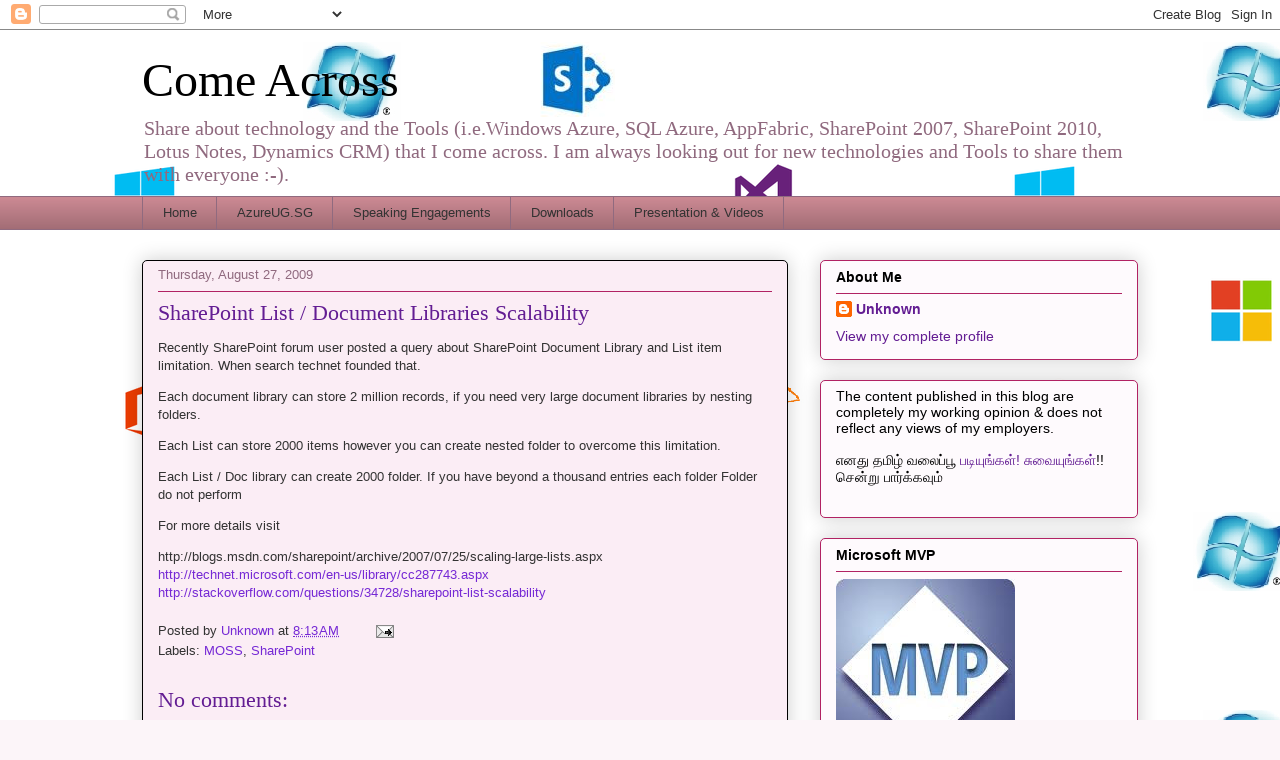

--- FILE ---
content_type: text/html; charset=UTF-8
request_url: http://www.zquad.in/2009/08/sharepoint-list-document-libraries.html
body_size: 16874
content:
<!DOCTYPE html>
<html class='v2' dir='ltr' lang='en'>
<head>
<link href='https://www.blogger.com/static/v1/widgets/4128112664-css_bundle_v2.css' rel='stylesheet' type='text/css'/>
<meta content='width=1100' name='viewport'/>
<meta content='text/html; charset=UTF-8' http-equiv='Content-Type'/>
<meta content='blogger' name='generator'/>
<link href='http://www.zquad.in/favicon.ico' rel='icon' type='image/x-icon'/>
<link href='http://www.zquad.in/2009/08/sharepoint-list-document-libraries.html' rel='canonical'/>
<link rel="alternate" type="application/atom+xml" title="Come Across - Atom" href="http://www.zquad.in/feeds/posts/default" />
<link rel="alternate" type="application/rss+xml" title="Come Across - RSS" href="http://www.zquad.in/feeds/posts/default?alt=rss" />
<link rel="service.post" type="application/atom+xml" title="Come Across - Atom" href="https://www.blogger.com/feeds/3478999659351907035/posts/default" />

<link rel="alternate" type="application/atom+xml" title="Come Across - Atom" href="http://www.zquad.in/feeds/383570742255188150/comments/default" />
<!--Can't find substitution for tag [blog.ieCssRetrofitLinks]-->
<meta content='http://www.zquad.in/2009/08/sharepoint-list-document-libraries.html' property='og:url'/>
<meta content='SharePoint List / Document Libraries Scalability' property='og:title'/>
<meta content='Windows Azure, MVP, Faizal, SharePoint, Architect, Singapore' property='og:description'/>
<title>Come Across: SharePoint List / Document Libraries Scalability</title>
<style id='page-skin-1' type='text/css'><!--
/*
-----------------------------------------------
Blogger Template Style
Name:     Awesome Inc.
Designer: Tina Chen
URL:      tinachen.org
----------------------------------------------- */
/* Content
----------------------------------------------- */
body {
font: normal normal 13px Arial, Tahoma, Helvetica, FreeSans, sans-serif;
color: #333333;
background: #fcf5f9 url(http://4.bp.blogspot.com/-2U0AQn1RAeg/UHFyBIwcHoI/AAAAAAAABw8/rRQrGtGK4HI/s0/microsoft.png) repeat scroll top left;
}
html body .content-outer {
min-width: 0;
max-width: 100%;
width: 100%;
}
a:link {
text-decoration: none;
color: #7629d5;
}
a:visited {
text-decoration: none;
color: #44177d;
}
a:hover {
text-decoration: underline;
color: #7629d5;
}
.body-fauxcolumn-outer .cap-top {
position: absolute;
z-index: 1;
height: 276px;
width: 100%;
background: transparent none repeat-x scroll top left;
_background-image: none;
}
/* Columns
----------------------------------------------- */
.content-inner {
padding: 0;
}
.header-inner .section {
margin: 0 16px;
}
.tabs-inner .section {
margin: 0 16px;
}
.main-inner {
padding-top: 30px;
}
.main-inner .column-center-inner,
.main-inner .column-left-inner,
.main-inner .column-right-inner {
padding: 0 5px;
}
*+html body .main-inner .column-center-inner {
margin-top: -30px;
}
#layout .main-inner .column-center-inner {
margin-top: 0;
}
/* Header
----------------------------------------------- */
.header-outer {
margin: 0 0 0 0;
background: transparent none repeat scroll 0 0;
}
.Header h1 {
font: normal normal 48px Georgia, Utopia, 'Palatino Linotype', Palatino, serif;
color: #000000;
text-shadow: 0 0 -1px #000000;
}
.Header h1 a {
color: #000000;
}
.Header .description {
font: normal normal 20px Georgia, Utopia, 'Palatino Linotype', Palatino, serif;
color: #906a7f;
}
.header-inner .Header .titlewrapper,
.header-inner .Header .descriptionwrapper {
padding-left: 0;
padding-right: 0;
margin-bottom: 0;
}
.header-inner .Header .titlewrapper {
padding-top: 22px;
}
/* Tabs
----------------------------------------------- */
.tabs-outer {
overflow: hidden;
position: relative;
background: #ca8892 url(//www.blogblog.com/1kt/awesomeinc/tabs_gradient_light.png) repeat scroll 0 0;
}
#layout .tabs-outer {
overflow: visible;
}
.tabs-cap-top, .tabs-cap-bottom {
position: absolute;
width: 100%;
border-top: 1px solid #906a7f;
}
.tabs-cap-bottom {
bottom: 0;
}
.tabs-inner .widget li a {
display: inline-block;
margin: 0;
padding: .6em 1.5em;
font: normal normal 13px Arial, Tahoma, Helvetica, FreeSans, sans-serif;
color: #333333;
border-top: 1px solid #906a7f;
border-bottom: 1px solid #906a7f;
border-left: 1px solid #906a7f;
height: 16px;
line-height: 16px;
}
.tabs-inner .widget li:last-child a {
border-right: 1px solid #906a7f;
}
.tabs-inner .widget li.selected a, .tabs-inner .widget li a:hover {
background: #704b50 url(//www.blogblog.com/1kt/awesomeinc/tabs_gradient_light.png) repeat-x scroll 0 -100px;
color: #ffffff;
}
/* Headings
----------------------------------------------- */
h2 {
font: normal bold 14px Arial, Tahoma, Helvetica, FreeSans, sans-serif;
color: #000000;
}
/* Widgets
----------------------------------------------- */
.main-inner .section {
margin: 0 27px;
padding: 0;
}
.main-inner .column-left-outer,
.main-inner .column-right-outer {
margin-top: 0;
}
#layout .main-inner .column-left-outer,
#layout .main-inner .column-right-outer {
margin-top: 0;
}
.main-inner .column-left-inner,
.main-inner .column-right-inner {
background: transparent none repeat 0 0;
-moz-box-shadow: 0 0 0 rgba(0, 0, 0, .2);
-webkit-box-shadow: 0 0 0 rgba(0, 0, 0, .2);
-goog-ms-box-shadow: 0 0 0 rgba(0, 0, 0, .2);
box-shadow: 0 0 0 rgba(0, 0, 0, .2);
-moz-border-radius: 5px;
-webkit-border-radius: 5px;
-goog-ms-border-radius: 5px;
border-radius: 5px;
}
#layout .main-inner .column-left-inner,
#layout .main-inner .column-right-inner {
margin-top: 0;
}
.sidebar .widget {
font: normal normal 14px Arial, Tahoma, Helvetica, FreeSans, sans-serif;
color: #000000;
}
.sidebar .widget a:link {
color: #631d93;
}
.sidebar .widget a:visited {
color: #000000;
}
.sidebar .widget a:hover {
color: #631d93;
}
.sidebar .widget h2 {
text-shadow: 0 0 -1px #000000;
}
.main-inner .widget {
background-color: #fefafd;
border: 1px solid #b12263;
padding: 0 15px 15px;
margin: 20px -16px;
-moz-box-shadow: 0 0 20px rgba(0, 0, 0, .2);
-webkit-box-shadow: 0 0 20px rgba(0, 0, 0, .2);
-goog-ms-box-shadow: 0 0 20px rgba(0, 0, 0, .2);
box-shadow: 0 0 20px rgba(0, 0, 0, .2);
-moz-border-radius: 5px;
-webkit-border-radius: 5px;
-goog-ms-border-radius: 5px;
border-radius: 5px;
}
.main-inner .widget h2 {
margin: 0 -0;
padding: .6em 0 .5em;
border-bottom: 1px solid transparent;
}
.footer-inner .widget h2 {
padding: 0 0 .4em;
border-bottom: 1px solid transparent;
}
.main-inner .widget h2 + div, .footer-inner .widget h2 + div {
border-top: 1px solid #b12263;
padding-top: 8px;
}
.main-inner .widget .widget-content {
margin: 0 -0;
padding: 7px 0 0;
}
.main-inner .widget ul, .main-inner .widget #ArchiveList ul.flat {
margin: -8px -15px 0;
padding: 0;
list-style: none;
}
.main-inner .widget #ArchiveList {
margin: -8px 0 0;
}
.main-inner .widget ul li, .main-inner .widget #ArchiveList ul.flat li {
padding: .5em 15px;
text-indent: 0;
color: #666666;
border-top: 0 solid #b12263;
border-bottom: 1px solid transparent;
}
.main-inner .widget #ArchiveList ul li {
padding-top: .25em;
padding-bottom: .25em;
}
.main-inner .widget ul li:first-child, .main-inner .widget #ArchiveList ul.flat li:first-child {
border-top: none;
}
.main-inner .widget ul li:last-child, .main-inner .widget #ArchiveList ul.flat li:last-child {
border-bottom: none;
}
.post-body {
position: relative;
}
.main-inner .widget .post-body ul {
padding: 0 2.5em;
margin: .5em 0;
list-style: disc;
}
.main-inner .widget .post-body ul li {
padding: 0.25em 0;
margin-bottom: .25em;
color: #333333;
border: none;
}
.footer-inner .widget ul {
padding: 0;
list-style: none;
}
.widget .zippy {
color: #666666;
}
/* Posts
----------------------------------------------- */
body .main-inner .Blog {
padding: 0;
margin-bottom: 1em;
background-color: transparent;
border: none;
-moz-box-shadow: 0 0 0 rgba(0, 0, 0, 0);
-webkit-box-shadow: 0 0 0 rgba(0, 0, 0, 0);
-goog-ms-box-shadow: 0 0 0 rgba(0, 0, 0, 0);
box-shadow: 0 0 0 rgba(0, 0, 0, 0);
}
.main-inner .section:last-child .Blog:last-child {
padding: 0;
margin-bottom: 1em;
}
.main-inner .widget h2.date-header {
margin: 0 -15px 1px;
padding: 0 0 0 0;
font: normal normal 13px Arial, Tahoma, Helvetica, FreeSans, sans-serif;
color: #906a7f;
background: transparent none no-repeat scroll top left;
border-top: 0 solid #000000;
border-bottom: 1px solid transparent;
-moz-border-radius-topleft: 0;
-moz-border-radius-topright: 0;
-webkit-border-top-left-radius: 0;
-webkit-border-top-right-radius: 0;
border-top-left-radius: 0;
border-top-right-radius: 0;
position: static;
bottom: 100%;
right: 15px;
text-shadow: 0 0 -1px #000000;
}
.main-inner .widget h2.date-header span {
font: normal normal 13px Arial, Tahoma, Helvetica, FreeSans, sans-serif;
display: block;
padding: .5em 15px;
border-left: 0 solid #000000;
border-right: 0 solid #000000;
}
.date-outer {
position: relative;
margin: 30px 0 20px;
padding: 0 15px;
background-color: #fbedf5;
border: 1px solid #000000;
-moz-box-shadow: 0 0 20px rgba(0, 0, 0, .2);
-webkit-box-shadow: 0 0 20px rgba(0, 0, 0, .2);
-goog-ms-box-shadow: 0 0 20px rgba(0, 0, 0, .2);
box-shadow: 0 0 20px rgba(0, 0, 0, .2);
-moz-border-radius: 5px;
-webkit-border-radius: 5px;
-goog-ms-border-radius: 5px;
border-radius: 5px;
}
.date-outer:first-child {
margin-top: 0;
}
.date-outer:last-child {
margin-bottom: 20px;
-moz-border-radius-bottomleft: 5px;
-moz-border-radius-bottomright: 5px;
-webkit-border-bottom-left-radius: 5px;
-webkit-border-bottom-right-radius: 5px;
-goog-ms-border-bottom-left-radius: 5px;
-goog-ms-border-bottom-right-radius: 5px;
border-bottom-left-radius: 5px;
border-bottom-right-radius: 5px;
}
.date-posts {
margin: 0 -0;
padding: 0 0;
clear: both;
}
.post-outer, .inline-ad {
border-top: 1px solid #000000;
margin: 0 -0;
padding: 15px 0;
}
.post-outer {
padding-bottom: 10px;
}
.post-outer:first-child {
padding-top: 0;
border-top: none;
}
.post-outer:last-child, .inline-ad:last-child {
border-bottom: none;
}
.post-body {
position: relative;
}
.post-body img {
padding: 8px;
background: #ffffff;
border: 1px solid #cccccc;
-moz-box-shadow: 0 0 20px rgba(0, 0, 0, .2);
-webkit-box-shadow: 0 0 20px rgba(0, 0, 0, .2);
box-shadow: 0 0 20px rgba(0, 0, 0, .2);
-moz-border-radius: 5px;
-webkit-border-radius: 5px;
border-radius: 5px;
}
h3.post-title, h4 {
font: normal normal 22px Georgia, Utopia, 'Palatino Linotype', Palatino, serif;
color: #631d93;
}
h3.post-title a {
font: normal normal 22px Georgia, Utopia, 'Palatino Linotype', Palatino, serif;
color: #631d93;
}
h3.post-title a:hover {
color: #7629d5;
text-decoration: underline;
}
.post-header {
margin: 0 0 1em;
}
.post-body {
line-height: 1.4;
}
.post-outer h2 {
color: #333333;
}
.post-footer {
margin: 1.5em 0 0;
}
#blog-pager {
padding: 15px;
font-size: 120%;
background-color: #fbedf5;
border: 1px solid #b12263;
-moz-box-shadow: 0 0 20px rgba(0, 0, 0, .2);
-webkit-box-shadow: 0 0 20px rgba(0, 0, 0, .2);
-goog-ms-box-shadow: 0 0 20px rgba(0, 0, 0, .2);
box-shadow: 0 0 20px rgba(0, 0, 0, .2);
-moz-border-radius: 5px;
-webkit-border-radius: 5px;
-goog-ms-border-radius: 5px;
border-radius: 5px;
-moz-border-radius-topleft: 5px;
-moz-border-radius-topright: 5px;
-webkit-border-top-left-radius: 5px;
-webkit-border-top-right-radius: 5px;
-goog-ms-border-top-left-radius: 5px;
-goog-ms-border-top-right-radius: 5px;
border-top-left-radius: 5px;
border-top-right-radius-topright: 5px;
margin-top: 1em;
}
.blog-feeds, .post-feeds {
margin: 1em 0;
text-align: center;
color: #000000;
}
.blog-feeds a, .post-feeds a {
color: #631d93;
}
.blog-feeds a:visited, .post-feeds a:visited {
color: #000000;
}
.blog-feeds a:hover, .post-feeds a:hover {
color: #631d93;
}
.post-outer .comments {
margin-top: 2em;
}
/* Comments
----------------------------------------------- */
.comments .comments-content .icon.blog-author {
background-repeat: no-repeat;
background-image: url([data-uri]);
}
.comments .comments-content .loadmore a {
border-top: 1px solid #906a7f;
border-bottom: 1px solid #906a7f;
}
.comments .continue {
border-top: 2px solid #906a7f;
}
/* Footer
----------------------------------------------- */
.footer-outer {
margin: -20px 0 -1px;
padding: 20px 0 0;
color: #000000;
overflow: hidden;
}
.footer-fauxborder-left {
border-top: 1px solid #b12263;
background: #fbedf5 none repeat scroll 0 0;
-moz-box-shadow: 0 0 20px rgba(0, 0, 0, .2);
-webkit-box-shadow: 0 0 20px rgba(0, 0, 0, .2);
-goog-ms-box-shadow: 0 0 20px rgba(0, 0, 0, .2);
box-shadow: 0 0 20px rgba(0, 0, 0, .2);
margin: 0 -20px;
}
/* Mobile
----------------------------------------------- */
body.mobile {
background-size: auto;
}
.mobile .body-fauxcolumn-outer {
background: transparent none repeat scroll top left;
}
*+html body.mobile .main-inner .column-center-inner {
margin-top: 0;
}
.mobile .main-inner .widget {
padding: 0 0 15px;
}
.mobile .main-inner .widget h2 + div,
.mobile .footer-inner .widget h2 + div {
border-top: none;
padding-top: 0;
}
.mobile .footer-inner .widget h2 {
padding: 0.5em 0;
border-bottom: none;
}
.mobile .main-inner .widget .widget-content {
margin: 0;
padding: 7px 0 0;
}
.mobile .main-inner .widget ul,
.mobile .main-inner .widget #ArchiveList ul.flat {
margin: 0 -15px 0;
}
.mobile .main-inner .widget h2.date-header {
right: 0;
}
.mobile .date-header span {
padding: 0.4em 0;
}
.mobile .date-outer:first-child {
margin-bottom: 0;
border: 1px solid #000000;
-moz-border-radius-topleft: 5px;
-moz-border-radius-topright: 5px;
-webkit-border-top-left-radius: 5px;
-webkit-border-top-right-radius: 5px;
-goog-ms-border-top-left-radius: 5px;
-goog-ms-border-top-right-radius: 5px;
border-top-left-radius: 5px;
border-top-right-radius: 5px;
}
.mobile .date-outer {
border-color: #000000;
border-width: 0 1px 1px;
}
.mobile .date-outer:last-child {
margin-bottom: 0;
}
.mobile .main-inner {
padding: 0;
}
.mobile .header-inner .section {
margin: 0;
}
.mobile .post-outer, .mobile .inline-ad {
padding: 5px 0;
}
.mobile .tabs-inner .section {
margin: 0 10px;
}
.mobile .main-inner .widget h2 {
margin: 0;
padding: 0;
}
.mobile .main-inner .widget h2.date-header span {
padding: 0;
}
.mobile .main-inner .widget .widget-content {
margin: 0;
padding: 7px 0 0;
}
.mobile #blog-pager {
border: 1px solid transparent;
background: #fbedf5 none repeat scroll 0 0;
}
.mobile .main-inner .column-left-inner,
.mobile .main-inner .column-right-inner {
background: transparent none repeat 0 0;
-moz-box-shadow: none;
-webkit-box-shadow: none;
-goog-ms-box-shadow: none;
box-shadow: none;
}
.mobile .date-posts {
margin: 0;
padding: 0;
}
.mobile .footer-fauxborder-left {
margin: 0;
border-top: inherit;
}
.mobile .main-inner .section:last-child .Blog:last-child {
margin-bottom: 0;
}
.mobile-index-contents {
color: #333333;
}
.mobile .mobile-link-button {
background: #7629d5 url(//www.blogblog.com/1kt/awesomeinc/tabs_gradient_light.png) repeat scroll 0 0;
}
.mobile-link-button a:link, .mobile-link-button a:visited {
color: #ffffff;
}
.mobile .tabs-inner .PageList .widget-content {
background: transparent;
border-top: 1px solid;
border-color: #906a7f;
color: #333333;
}
.mobile .tabs-inner .PageList .widget-content .pagelist-arrow {
border-left: 1px solid #906a7f;
}

--></style>
<style id='template-skin-1' type='text/css'><!--
body {
min-width: 1028px;
}
.content-outer, .content-fauxcolumn-outer, .region-inner {
min-width: 1028px;
max-width: 1028px;
_width: 1028px;
}
.main-inner .columns {
padding-left: 0px;
padding-right: 350px;
}
.main-inner .fauxcolumn-center-outer {
left: 0px;
right: 350px;
/* IE6 does not respect left and right together */
_width: expression(this.parentNode.offsetWidth -
parseInt("0px") -
parseInt("350px") + 'px');
}
.main-inner .fauxcolumn-left-outer {
width: 0px;
}
.main-inner .fauxcolumn-right-outer {
width: 350px;
}
.main-inner .column-left-outer {
width: 0px;
right: 100%;
margin-left: -0px;
}
.main-inner .column-right-outer {
width: 350px;
margin-right: -350px;
}
#layout {
min-width: 0;
}
#layout .content-outer {
min-width: 0;
width: 800px;
}
#layout .region-inner {
min-width: 0;
width: auto;
}
body#layout div.add_widget {
padding: 8px;
}
body#layout div.add_widget a {
margin-left: 32px;
}
--></style>
<style>
    body {background-image:url(http\:\/\/4.bp.blogspot.com\/-2U0AQn1RAeg\/UHFyBIwcHoI\/AAAAAAAABw8\/rRQrGtGK4HI\/s0\/microsoft.png);}
    
@media (max-width: 200px) { body {background-image:url(http\:\/\/4.bp.blogspot.com\/-2U0AQn1RAeg\/UHFyBIwcHoI\/AAAAAAAABw8\/rRQrGtGK4HI\/w200\/microsoft.png);}}
@media (max-width: 400px) and (min-width: 201px) { body {background-image:url(http\:\/\/4.bp.blogspot.com\/-2U0AQn1RAeg\/UHFyBIwcHoI\/AAAAAAAABw8\/rRQrGtGK4HI\/w400\/microsoft.png);}}
@media (max-width: 800px) and (min-width: 401px) { body {background-image:url(http\:\/\/4.bp.blogspot.com\/-2U0AQn1RAeg\/UHFyBIwcHoI\/AAAAAAAABw8\/rRQrGtGK4HI\/w800\/microsoft.png);}}
@media (max-width: 1200px) and (min-width: 801px) { body {background-image:url(http\:\/\/4.bp.blogspot.com\/-2U0AQn1RAeg\/UHFyBIwcHoI\/AAAAAAAABw8\/rRQrGtGK4HI\/w1200\/microsoft.png);}}
/* Last tag covers anything over one higher than the previous max-size cap. */
@media (min-width: 1201px) { body {background-image:url(http\:\/\/4.bp.blogspot.com\/-2U0AQn1RAeg\/UHFyBIwcHoI\/AAAAAAAABw8\/rRQrGtGK4HI\/w1600\/microsoft.png);}}
  </style>
<link href='https://www.blogger.com/dyn-css/authorization.css?targetBlogID=3478999659351907035&amp;zx=e299401c-54a0-45d9-ada8-ff0ecfdac33a' media='none' onload='if(media!=&#39;all&#39;)media=&#39;all&#39;' rel='stylesheet'/><noscript><link href='https://www.blogger.com/dyn-css/authorization.css?targetBlogID=3478999659351907035&amp;zx=e299401c-54a0-45d9-ada8-ff0ecfdac33a' rel='stylesheet'/></noscript>
<meta name='google-adsense-platform-account' content='ca-host-pub-1556223355139109'/>
<meta name='google-adsense-platform-domain' content='blogspot.com'/>

</head>
<body class='loading variant-renewable'>
<div class='navbar section' id='navbar' name='Navbar'><div class='widget Navbar' data-version='1' id='Navbar1'><script type="text/javascript">
    function setAttributeOnload(object, attribute, val) {
      if(window.addEventListener) {
        window.addEventListener('load',
          function(){ object[attribute] = val; }, false);
      } else {
        window.attachEvent('onload', function(){ object[attribute] = val; });
      }
    }
  </script>
<div id="navbar-iframe-container"></div>
<script type="text/javascript" src="https://apis.google.com/js/platform.js"></script>
<script type="text/javascript">
      gapi.load("gapi.iframes:gapi.iframes.style.bubble", function() {
        if (gapi.iframes && gapi.iframes.getContext) {
          gapi.iframes.getContext().openChild({
              url: 'https://www.blogger.com/navbar/3478999659351907035?po\x3d383570742255188150\x26origin\x3dhttp://www.zquad.in',
              where: document.getElementById("navbar-iframe-container"),
              id: "navbar-iframe"
          });
        }
      });
    </script><script type="text/javascript">
(function() {
var script = document.createElement('script');
script.type = 'text/javascript';
script.src = '//pagead2.googlesyndication.com/pagead/js/google_top_exp.js';
var head = document.getElementsByTagName('head')[0];
if (head) {
head.appendChild(script);
}})();
</script>
</div></div>
<div class='body-fauxcolumns'>
<div class='fauxcolumn-outer body-fauxcolumn-outer'>
<div class='cap-top'>
<div class='cap-left'></div>
<div class='cap-right'></div>
</div>
<div class='fauxborder-left'>
<div class='fauxborder-right'></div>
<div class='fauxcolumn-inner'>
</div>
</div>
<div class='cap-bottom'>
<div class='cap-left'></div>
<div class='cap-right'></div>
</div>
</div>
</div>
<div class='content'>
<div class='content-fauxcolumns'>
<div class='fauxcolumn-outer content-fauxcolumn-outer'>
<div class='cap-top'>
<div class='cap-left'></div>
<div class='cap-right'></div>
</div>
<div class='fauxborder-left'>
<div class='fauxborder-right'></div>
<div class='fauxcolumn-inner'>
</div>
</div>
<div class='cap-bottom'>
<div class='cap-left'></div>
<div class='cap-right'></div>
</div>
</div>
</div>
<div class='content-outer'>
<div class='content-cap-top cap-top'>
<div class='cap-left'></div>
<div class='cap-right'></div>
</div>
<div class='fauxborder-left content-fauxborder-left'>
<div class='fauxborder-right content-fauxborder-right'></div>
<div class='content-inner'>
<header>
<div class='header-outer'>
<div class='header-cap-top cap-top'>
<div class='cap-left'></div>
<div class='cap-right'></div>
</div>
<div class='fauxborder-left header-fauxborder-left'>
<div class='fauxborder-right header-fauxborder-right'></div>
<div class='region-inner header-inner'>
<div class='header section' id='header' name='Header'><div class='widget Header' data-version='1' id='Header1'>
<div id='header-inner'>
<div class='titlewrapper'>
<h1 class='title'>
<a href='http://www.zquad.in/'>
Come Across
</a>
</h1>
</div>
<div class='descriptionwrapper'>
<p class='description'><span>Share about technology and the Tools (i.e.Windows Azure, SQL Azure, AppFabric, SharePoint 2007, SharePoint 2010, Lotus Notes, Dynamics CRM) that I come across. I am always looking out for new technologies and Tools to share them with everyone :-).</span></p>
</div>
</div>
</div></div>
</div>
</div>
<div class='header-cap-bottom cap-bottom'>
<div class='cap-left'></div>
<div class='cap-right'></div>
</div>
</div>
</header>
<div class='tabs-outer'>
<div class='tabs-cap-top cap-top'>
<div class='cap-left'></div>
<div class='cap-right'></div>
</div>
<div class='fauxborder-left tabs-fauxborder-left'>
<div class='fauxborder-right tabs-fauxborder-right'></div>
<div class='region-inner tabs-inner'>
<div class='tabs section' id='crosscol' name='Cross-Column'><div class='widget PageList' data-version='1' id='PageList1'>
<h2>My Pages</h2>
<div class='widget-content'>
<ul>
<li>
<a href='http://www.zquad.in/'>Home</a>
</li>
<li>
<a href='http://www.zquad.in/p/azureugsg.html'>AzureUG.SG</a>
</li>
<li>
<a href='http://www.zquad.in/p/speaking-engagements.html'>Speaking Engagements</a>
</li>
<li>
<a href='http://www.zquad.in/p/downloads.html'>Downloads</a>
</li>
<li>
<a href='http://www.zquad.in/p/videos.html'>Presentation & Videos</a>
</li>
</ul>
<div class='clear'></div>
</div>
</div></div>
<div class='tabs no-items section' id='crosscol-overflow' name='Cross-Column 2'></div>
</div>
</div>
<div class='tabs-cap-bottom cap-bottom'>
<div class='cap-left'></div>
<div class='cap-right'></div>
</div>
</div>
<div class='main-outer'>
<div class='main-cap-top cap-top'>
<div class='cap-left'></div>
<div class='cap-right'></div>
</div>
<div class='fauxborder-left main-fauxborder-left'>
<div class='fauxborder-right main-fauxborder-right'></div>
<div class='region-inner main-inner'>
<div class='columns fauxcolumns'>
<div class='fauxcolumn-outer fauxcolumn-center-outer'>
<div class='cap-top'>
<div class='cap-left'></div>
<div class='cap-right'></div>
</div>
<div class='fauxborder-left'>
<div class='fauxborder-right'></div>
<div class='fauxcolumn-inner'>
</div>
</div>
<div class='cap-bottom'>
<div class='cap-left'></div>
<div class='cap-right'></div>
</div>
</div>
<div class='fauxcolumn-outer fauxcolumn-left-outer'>
<div class='cap-top'>
<div class='cap-left'></div>
<div class='cap-right'></div>
</div>
<div class='fauxborder-left'>
<div class='fauxborder-right'></div>
<div class='fauxcolumn-inner'>
</div>
</div>
<div class='cap-bottom'>
<div class='cap-left'></div>
<div class='cap-right'></div>
</div>
</div>
<div class='fauxcolumn-outer fauxcolumn-right-outer'>
<div class='cap-top'>
<div class='cap-left'></div>
<div class='cap-right'></div>
</div>
<div class='fauxborder-left'>
<div class='fauxborder-right'></div>
<div class='fauxcolumn-inner'>
</div>
</div>
<div class='cap-bottom'>
<div class='cap-left'></div>
<div class='cap-right'></div>
</div>
</div>
<!-- corrects IE6 width calculation -->
<div class='columns-inner'>
<div class='column-center-outer'>
<div class='column-center-inner'>
<div class='main section' id='main' name='Main'><div class='widget Blog' data-version='1' id='Blog1'>
<div class='blog-posts hfeed'>

          <div class="date-outer">
        
<h2 class='date-header'><span>Thursday, August 27, 2009</span></h2>

          <div class="date-posts">
        
<div class='post-outer'>
<div class='post hentry uncustomized-post-template' itemprop='blogPost' itemscope='itemscope' itemtype='http://schema.org/BlogPosting'>
<meta content='3478999659351907035' itemprop='blogId'/>
<meta content='383570742255188150' itemprop='postId'/>
<a name='383570742255188150'></a>
<h3 class='post-title entry-title' itemprop='name'>
SharePoint List / Document Libraries Scalability
</h3>
<div class='post-header'>
<div class='post-header-line-1'></div>
</div>
<div class='post-body entry-content' id='post-body-383570742255188150' itemprop='description articleBody'>
<p>Recently SharePoint forum user posted a query about SharePoint Document Library and List item limitation. When search technet founded that. </p>  <p>Each document library can store 2 million records, if you need very large document libraries by nesting folders. </p>  <p>Each List can store 2000 items however you can create nested folder to overcome this limitation. </p>  <p>Each List / Doc library can create 2000 folder. If you have beyond a thousand entries each folder Folder do not perform </p>  <p>For more details visit </p>  <p>http://blogs.msdn.com/sharepoint/archive/2007/07/25/scaling-large-lists.aspx    <br /><a href="http://technet.microsoft.com/en-us/library/cc287743.aspx%20">http://technet.microsoft.com/en-us/library/cc287743.aspx </a>    <br /><a href="http://stackoverflow.com/questions/34728/sharepoint-list-scalability">http://stackoverflow.com/questions/34728/sharepoint-list-scalability</a></p>  
<div style='clear: both;'></div>
</div>
<div class='post-footer'>
<div class='post-footer-line post-footer-line-1'>
<span class='post-author vcard'>
Posted by
<span class='fn' itemprop='author' itemscope='itemscope' itemtype='http://schema.org/Person'>
<meta content='https://www.blogger.com/profile/13793093680438719223' itemprop='url'/>
<a class='g-profile' href='https://www.blogger.com/profile/13793093680438719223' rel='author' title='author profile'>
<span itemprop='name'>Unknown</span>
</a>
</span>
</span>
<span class='post-timestamp'>
at
<meta content='http://www.zquad.in/2009/08/sharepoint-list-document-libraries.html' itemprop='url'/>
<a class='timestamp-link' href='http://www.zquad.in/2009/08/sharepoint-list-document-libraries.html' rel='bookmark' title='permanent link'><abbr class='published' itemprop='datePublished' title='2009-08-27T08:13:00-07:00'>8:13&#8239;AM</abbr></a>
</span>
<span class='post-comment-link'>
</span>
<span class='post-icons'>
<span class='item-action'>
<a href='https://www.blogger.com/email-post/3478999659351907035/383570742255188150' title='Email Post'>
<img alt='' class='icon-action' height='13' src='https://resources.blogblog.com/img/icon18_email.gif' width='18'/>
</a>
</span>
<span class='item-control blog-admin pid-2083629072'>
<a href='https://www.blogger.com/post-edit.g?blogID=3478999659351907035&postID=383570742255188150&from=pencil' title='Edit Post'>
<img alt='' class='icon-action' height='18' src='https://resources.blogblog.com/img/icon18_edit_allbkg.gif' width='18'/>
</a>
</span>
</span>
<div class='post-share-buttons goog-inline-block'>
</div>
</div>
<div class='post-footer-line post-footer-line-2'>
<span class='post-labels'>
Labels:
<a href='http://www.zquad.in/search/label/MOSS' rel='tag'>MOSS</a>,
<a href='http://www.zquad.in/search/label/SharePoint' rel='tag'>SharePoint</a>
</span>
</div>
<div class='post-footer-line post-footer-line-3'>
<span class='post-location'>
</span>
</div>
</div>
</div>
<div class='comments' id='comments'>
<a name='comments'></a>
<h4>No comments:</h4>
<div id='Blog1_comments-block-wrapper'>
<dl class='avatar-comment-indent' id='comments-block'>
</dl>
</div>
<p class='comment-footer'>
<a href='https://www.blogger.com/comment/fullpage/post/3478999659351907035/383570742255188150' onclick=''>Post a Comment</a>
</p>
</div>
</div>

        </div></div>
      
</div>
<div class='blog-pager' id='blog-pager'>
<span id='blog-pager-newer-link'>
<a class='blog-pager-newer-link' href='http://www.zquad.in/2009/08/sharepoint-shortcut-keys.html' id='Blog1_blog-pager-newer-link' title='Newer Post'>Newer Post</a>
</span>
<span id='blog-pager-older-link'>
<a class='blog-pager-older-link' href='http://www.zquad.in/2009/08/introduction-to-branding-sharepoint.html' id='Blog1_blog-pager-older-link' title='Older Post'>Older Post</a>
</span>
<a class='home-link' href='http://www.zquad.in/'>Home</a>
</div>
<div class='clear'></div>
<div class='post-feeds'>
<div class='feed-links'>
Subscribe to:
<a class='feed-link' href='http://www.zquad.in/feeds/383570742255188150/comments/default' target='_blank' type='application/atom+xml'>Post Comments (Atom)</a>
</div>
</div>
</div></div>
</div>
</div>
<div class='column-left-outer'>
<div class='column-left-inner'>
<aside>
</aside>
</div>
</div>
<div class='column-right-outer'>
<div class='column-right-inner'>
<aside>
<div class='sidebar section' id='sidebar-right-1'><div class='widget Profile' data-version='1' id='Profile1'>
<h2>About Me</h2>
<div class='widget-content'>
<dl class='profile-datablock'>
<dt class='profile-data'>
<a class='profile-name-link g-profile' href='https://www.blogger.com/profile/13793093680438719223' rel='author' style='background-image: url(//www.blogger.com/img/logo-16.png);'>
Unknown
</a>
</dt>
</dl>
<a class='profile-link' href='https://www.blogger.com/profile/13793093680438719223' rel='author'>View my complete profile</a>
<div class='clear'></div>
</div>
</div><div class='widget Text' data-version='1' id='Text1'>
<div class='widget-content'>
<div><span style="font-size: 100%; ">The content published in this blog are completely my working opinion &amp; does not reflect any views of my employers.</span></div><div><span style="font-size: 100%; "><br/></span></div>எனத&#3009; தம&#3007;ழ&#3021; வல&#3016;ப&#3021;ப&#3010; <a href="http://kmdfaizal.blogspot.com/">பட&#3007;ய&#3009;ங&#3021;கள&#3021;! ச&#3009;வ&#3016;ய&#3009;ங&#3021;கள&#3021;</a>!! ச&#3014;ன&#3021;ற&#3009; ப&#3006;ர&#3021;க&#3021;கவ&#3009;ம&#3021;<br/><br/>
</div>
<div class='clear'></div>
</div><div class='widget Image' data-version='1' id='Image4'>
<h2>Microsoft MVP</h2>
<div class='widget-content'>
<img alt='Microsoft MVP' height='281' id='Image4_img' src='https://blogger.googleusercontent.com/img/b/R29vZ2xl/AVvXsEhPKprYJjpIHnp05XqfekrdNBsOXcyTQ4L9Rw8LpPD5vXFlvtJP_3Qsc3-u0pWfM8QWQckKOyzdsW2VvjXpDfHDQmMQZVC5laLZOjRvD4o1t1p9YHaQCTWSN7Zo7mmmmTTT_-TBC6-p8L54/s290/MVP+Logo.jpg' width='179'/>
<br/>
<span class='caption'>Microsoft MVP</span>
</div>
<div class='clear'></div>
</div><div class='widget Image' data-version='1' id='Image1'>
<h2>Certification</h2>
<div class='widget-content'>
<img alt='Certification' height='80' id='Image1_img' src='https://blogger.googleusercontent.com/img/b/R29vZ2xl/AVvXsEg4NXWbksObQYZIL9j3UhbFjD6eStEO-3kLxzqYJe97lNqg9dRq36GXCMQTJcaIbbLaJwEmIfONqqEn62WOT5eB7-5xwAer_YxQ_PvA_dmi7SM0TEaiu0a7GoA9nFD6iYmXgW2WE4VIOmir/s180/MCTS.gif' width='115'/>
<br/>
</div>
<div class='clear'></div>
</div><div class='widget Image' data-version='1' id='Image5'>
<div class='widget-content'>
<img alt='' height='148' id='Image5_img' src='https://blogger.googleusercontent.com/img/b/R29vZ2xl/AVvXsEgmID_jyGCzX_7L3h82bi4NDCyyNYeBecmPwMUhYZ92Wgl47v72Hc5AE8SzSRzMQA5DQKuopfA08oERK1gV2t9oYdmwToS2WCeNjbzNMtwEgdcO64gAZDk_GE-oNXp2_MNJySYjxvJvDElW/s290/TOGAF.jpg' width='290'/>
<br/>
</div>
<div class='clear'></div>
</div><div class='widget Image' data-version='1' id='Image2'>
<div class='widget-content'>
<img alt='' height='52' id='Image2_img' src='https://blogger.googleusercontent.com/img/b/R29vZ2xl/AVvXsEjQs3CXovVElrXstdJyEEXGorg4BtrpO3YMcfaurNDQWAZ2yimQH2KKKjVEvNwClQkoMaHWNgPGydQ3iYgmaHp7dryl_jx9fEyDpYef_Q0q4ifndDlIUjT3H5l0Vg1OZsRoJ_cIISt8Rg6L/s180/MCP.gif' width='112'/>
<br/>
</div>
<div class='clear'></div>
</div><div class='widget Image' data-version='1' id='Image3'>
<div class='widget-content'>
<img alt='' height='102' id='Image3_img' src='https://blogger.googleusercontent.com/img/b/R29vZ2xl/AVvXsEhL6YBWl2P1wI1_MFtGcKhayTDPD3QKV98k3WrJYxSBnsezbV9E6KYAz9Z4aZIQ6X5T0q5XRdExPsQ2oWQppHjshp2hD59z5iekUm1L0CksLHhVVOIt8wsxilwKV68FtP-rjlQSaH1oFl19/s260/windows_azure_logo.png' width='150'/>
<br/>
</div>
<div class='clear'></div>
</div><div class='widget Image' data-version='1' id='Image6'>
<div class='widget-content'>
<img alt='' height='169' id='Image6_img' src='https://blogger.googleusercontent.com/img/b/R29vZ2xl/AVvXsEjSEL2ES0fwe1jWJH2UxpANjEyUyl3Rgl_9AfEuBsgrBJz69v_Hk812Cc5yWhchef2KxRqfAusRT-ahKKQW9Pa-DSV1CqYsKLyxVN7BNWEoaX_HOoYuUZfsN-GCyI9Wd8Gz1JM5heobc5Cn/s290/SharePoint.jpg' width='290'/>
<br/>
</div>
<div class='clear'></div>
</div><div class='widget Label' data-version='1' id='Label1'>
<h2>Labels</h2>
<div class='widget-content list-label-widget-content'>
<ul>
<li>
<a dir='ltr' href='http://www.zquad.in/search/label/.NET'>.NET</a>
<span dir='ltr'>(5)</span>
</li>
<li>
<a dir='ltr' href='http://www.zquad.in/search/label/Advertisement'>Advertisement</a>
<span dir='ltr'>(1)</span>
</li>
<li>
<a dir='ltr' href='http://www.zquad.in/search/label/AJAX'>AJAX</a>
<span dir='ltr'>(1)</span>
</li>
<li>
<a dir='ltr' href='http://www.zquad.in/search/label/ASP.NET'>ASP.NET</a>
<span dir='ltr'>(6)</span>
</li>
<li>
<a dir='ltr' href='http://www.zquad.in/search/label/azu'>azu</a>
<span dir='ltr'>(1)</span>
</li>
<li>
<a dir='ltr' href='http://www.zquad.in/search/label/Azure'>Azure</a>
<span dir='ltr'>(3)</span>
</li>
<li>
<a dir='ltr' href='http://www.zquad.in/search/label/BI'>BI</a>
<span dir='ltr'>(1)</span>
</li>
<li>
<a dir='ltr' href='http://www.zquad.in/search/label/Blockchain'>Blockchain</a>
<span dir='ltr'>(1)</span>
</li>
<li>
<a dir='ltr' href='http://www.zquad.in/search/label/Certification'>Certification</a>
<span dir='ltr'>(3)</span>
</li>
<li>
<a dir='ltr' href='http://www.zquad.in/search/label/Certifications'>Certifications</a>
<span dir='ltr'>(3)</span>
</li>
<li>
<a dir='ltr' href='http://www.zquad.in/search/label/Client%20Object%20Model'>Client Object Model</a>
<span dir='ltr'>(2)</span>
</li>
<li>
<a dir='ltr' href='http://www.zquad.in/search/label/Cloud%20Computing'>Cloud Computing</a>
<span dir='ltr'>(3)</span>
</li>
<li>
<a dir='ltr' href='http://www.zquad.in/search/label/CodeProject'>CodeProject</a>
<span dir='ltr'>(1)</span>
</li>
<li>
<a dir='ltr' href='http://www.zquad.in/search/label/Community'>Community</a>
<span dir='ltr'>(4)</span>
</li>
<li>
<a dir='ltr' href='http://www.zquad.in/search/label/Configuration'>Configuration</a>
<span dir='ltr'>(7)</span>
</li>
<li>
<a dir='ltr' href='http://www.zquad.in/search/label/Datacenter'>Datacenter</a>
<span dir='ltr'>(1)</span>
</li>
<li>
<a dir='ltr' href='http://www.zquad.in/search/label/Development'>Development</a>
<span dir='ltr'>(5)</span>
</li>
<li>
<a dir='ltr' href='http://www.zquad.in/search/label/ebooks'>ebooks</a>
<span dir='ltr'>(1)</span>
</li>
<li>
<a dir='ltr' href='http://www.zquad.in/search/label/Enterprise%20Architect'>Enterprise Architect</a>
<span dir='ltr'>(1)</span>
</li>
<li>
<a dir='ltr' href='http://www.zquad.in/search/label/Event'>Event</a>
<span dir='ltr'>(2)</span>
</li>
<li>
<a dir='ltr' href='http://www.zquad.in/search/label/Fantasy'>Fantasy</a>
<span dir='ltr'>(2)</span>
</li>
<li>
<a dir='ltr' href='http://www.zquad.in/search/label/Finance'>Finance</a>
<span dir='ltr'>(4)</span>
</li>
<li>
<a dir='ltr' href='http://www.zquad.in/search/label/Formula'>Formula</a>
<span dir='ltr'>(1)</span>
</li>
<li>
<a dir='ltr' href='http://www.zquad.in/search/label/Internet%20of%20Things'>Internet of Things</a>
<span dir='ltr'>(1)</span>
</li>
<li>
<a dir='ltr' href='http://www.zquad.in/search/label/Investment'>Investment</a>
<span dir='ltr'>(1)</span>
</li>
<li>
<a dir='ltr' href='http://www.zquad.in/search/label/IoT'>IoT</a>
<span dir='ltr'>(1)</span>
</li>
<li>
<a dir='ltr' href='http://www.zquad.in/search/label/IPO'>IPO</a>
<span dir='ltr'>(3)</span>
</li>
<li>
<a dir='ltr' href='http://www.zquad.in/search/label/ISA'>ISA</a>
<span dir='ltr'>(1)</span>
</li>
<li>
<a dir='ltr' href='http://www.zquad.in/search/label/LightSwitch'>LightSwitch</a>
<span dir='ltr'>(1)</span>
</li>
<li>
<a dir='ltr' href='http://www.zquad.in/search/label/Links'>Links</a>
<span dir='ltr'>(1)</span>
</li>
<li>
<a dir='ltr' href='http://www.zquad.in/search/label/Live'>Live</a>
<span dir='ltr'>(1)</span>
</li>
<li>
<a dir='ltr' href='http://www.zquad.in/search/label/Microsoft'>Microsoft</a>
<span dir='ltr'>(3)</span>
</li>
<li>
<a dir='ltr' href='http://www.zquad.in/search/label/Microsoft%20Azure'>Microsoft Azure</a>
<span dir='ltr'>(2)</span>
</li>
<li>
<a dir='ltr' href='http://www.zquad.in/search/label/Migration'>Migration</a>
<span dir='ltr'>(1)</span>
</li>
<li>
<a dir='ltr' href='http://www.zquad.in/search/label/MOSS'>MOSS</a>
<span dir='ltr'>(61)</span>
</li>
<li>
<a dir='ltr' href='http://www.zquad.in/search/label/MOSS%20Admin'>MOSS Admin</a>
<span dir='ltr'>(18)</span>
</li>
<li>
<a dir='ltr' href='http://www.zquad.in/search/label/MOSS%20WSS'>MOSS WSS</a>
<span dir='ltr'>(11)</span>
</li>
<li>
<a dir='ltr' href='http://www.zquad.in/search/label/MutualFund'>MutualFund</a>
<span dir='ltr'>(2)</span>
</li>
<li>
<a dir='ltr' href='http://www.zquad.in/search/label/MVC%203'>MVC 3</a>
<span dir='ltr'>(1)</span>
</li>
<li>
<a dir='ltr' href='http://www.zquad.in/search/label/MVP'>MVP</a>
<span dir='ltr'>(3)</span>
</li>
<li>
<a dir='ltr' href='http://www.zquad.in/search/label/Notes%20to%20SharePoint'>Notes to SharePoint</a>
<span dir='ltr'>(8)</span>
</li>
<li>
<a dir='ltr' href='http://www.zquad.in/search/label/Office'>Office</a>
<span dir='ltr'>(1)</span>
</li>
<li>
<a dir='ltr' href='http://www.zquad.in/search/label/Office%202010'>Office 2010</a>
<span dir='ltr'>(2)</span>
</li>
<li>
<a dir='ltr' href='http://www.zquad.in/search/label/Office%202013'>Office 2013</a>
<span dir='ltr'>(1)</span>
</li>
<li>
<a dir='ltr' href='http://www.zquad.in/search/label/Office%20365'>Office 365</a>
<span dir='ltr'>(1)</span>
</li>
<li>
<a dir='ltr' href='http://www.zquad.in/search/label/Others'>Others</a>
<span dir='ltr'>(5)</span>
</li>
<li>
<a dir='ltr' href='http://www.zquad.in/search/label/Pagecast'>Pagecast</a>
<span dir='ltr'>(1)</span>
</li>
<li>
<a dir='ltr' href='http://www.zquad.in/search/label/PowerShell'>PowerShell</a>
<span dir='ltr'>(2)</span>
</li>
<li>
<a dir='ltr' href='http://www.zquad.in/search/label/Return%20to%20India'>Return to India</a>
<span dir='ltr'>(1)</span>
</li>
<li>
<a dir='ltr' href='http://www.zquad.in/search/label/Search'>Search</a>
<span dir='ltr'>(1)</span>
</li>
<li>
<a dir='ltr' href='http://www.zquad.in/search/label/SharePoint'>SharePoint</a>
<span dir='ltr'>(77)</span>
</li>
<li>
<a dir='ltr' href='http://www.zquad.in/search/label/SharePoint%202010'>SharePoint 2010</a>
<span dir='ltr'>(60)</span>
</li>
<li>
<a dir='ltr' href='http://www.zquad.in/search/label/SharePoint%202010%20Online'>SharePoint 2010 Online</a>
<span dir='ltr'>(2)</span>
</li>
<li>
<a dir='ltr' href='http://www.zquad.in/search/label/SharePoint%202013'>SharePoint 2013</a>
<span dir='ltr'>(13)</span>
</li>
<li>
<a dir='ltr' href='http://www.zquad.in/search/label/SharePoint%20Apps'>SharePoint Apps</a>
<span dir='ltr'>(1)</span>
</li>
<li>
<a dir='ltr' href='http://www.zquad.in/search/label/SharePoint%20Designer'>SharePoint Designer</a>
<span dir='ltr'>(1)</span>
</li>
<li>
<a dir='ltr' href='http://www.zquad.in/search/label/SharePoint%20Setup'>SharePoint Setup</a>
<span dir='ltr'>(22)</span>
</li>
<li>
<a dir='ltr' href='http://www.zquad.in/search/label/SharePoint%20Tool'>SharePoint Tool</a>
<span dir='ltr'>(10)</span>
</li>
<li>
<a dir='ltr' href='http://www.zquad.in/search/label/Silverlight'>Silverlight</a>
<span dir='ltr'>(5)</span>
</li>
<li>
<a dir='ltr' href='http://www.zquad.in/search/label/Social%20Networking'>Social Networking</a>
<span dir='ltr'>(1)</span>
</li>
<li>
<a dir='ltr' href='http://www.zquad.in/search/label/SQL%20Azure'>SQL Azure</a>
<span dir='ltr'>(2)</span>
</li>
<li>
<a dir='ltr' href='http://www.zquad.in/search/label/Themes'>Themes</a>
<span dir='ltr'>(1)</span>
</li>
<li>
<a dir='ltr' href='http://www.zquad.in/search/label/Tools'>Tools</a>
<span dir='ltr'>(9)</span>
</li>
<li>
<a dir='ltr' href='http://www.zquad.in/search/label/Training'>Training</a>
<span dir='ltr'>(8)</span>
</li>
<li>
<a dir='ltr' href='http://www.zquad.in/search/label/Usage%20Reports'>Usage Reports</a>
<span dir='ltr'>(2)</span>
</li>
<li>
<a dir='ltr' href='http://www.zquad.in/search/label/User%20Group'>User Group</a>
<span dir='ltr'>(32)</span>
</li>
<li>
<a dir='ltr' href='http://www.zquad.in/search/label/Visual%20Studio'>Visual Studio</a>
<span dir='ltr'>(3)</span>
</li>
<li>
<a dir='ltr' href='http://www.zquad.in/search/label/Visual%20Studio%202013'>Visual Studio 2013</a>
<span dir='ltr'>(1)</span>
</li>
<li>
<a dir='ltr' href='http://www.zquad.in/search/label/VMware'>VMware</a>
<span dir='ltr'>(1)</span>
</li>
<li>
<a dir='ltr' href='http://www.zquad.in/search/label/VTSP'>VTSP</a>
<span dir='ltr'>(1)</span>
</li>
<li>
<a dir='ltr' href='http://www.zquad.in/search/label/WEB%202.0'>WEB 2.0</a>
<span dir='ltr'>(3)</span>
</li>
<li>
<a dir='ltr' href='http://www.zquad.in/search/label/window'>window</a>
<span dir='ltr'>(1)</span>
</li>
<li>
<a dir='ltr' href='http://www.zquad.in/search/label/Windows%207'>Windows 7</a>
<span dir='ltr'>(2)</span>
</li>
<li>
<a dir='ltr' href='http://www.zquad.in/search/label/Windows%208'>Windows 8</a>
<span dir='ltr'>(1)</span>
</li>
<li>
<a dir='ltr' href='http://www.zquad.in/search/label/Windows%20Azure'>Windows Azure</a>
<span dir='ltr'>(65)</span>
</li>
<li>
<a dir='ltr' href='http://www.zquad.in/search/label/Windows%20Azure%20Billing'>Windows Azure Billing</a>
<span dir='ltr'>(3)</span>
</li>
<li>
<a dir='ltr' href='http://www.zquad.in/search/label/Windows%20Azure%20Project'>Windows Azure Project</a>
<span dir='ltr'>(1)</span>
</li>
<li>
<a dir='ltr' href='http://www.zquad.in/search/label/Windows%20Azure%20Tools'>Windows Azure Tools</a>
<span dir='ltr'>(1)</span>
</li>
<li>
<a dir='ltr' href='http://www.zquad.in/search/label/Windows%20Azure%20Traffic%20Manager'>Windows Azure Traffic Manager</a>
<span dir='ltr'>(1)</span>
</li>
<li>
<a dir='ltr' href='http://www.zquad.in/search/label/Windows%20Identity%20Foundation'>Windows Identity Foundation</a>
<span dir='ltr'>(1)</span>
</li>
<li>
<a dir='ltr' href='http://www.zquad.in/search/label/WSS'>WSS</a>
<span dir='ltr'>(4)</span>
</li>
</ul>
<div class='clear'></div>
</div>
</div><div class='widget BlogArchive' data-version='1' id='BlogArchive1'>
<h2>Blog Archive</h2>
<div class='widget-content'>
<div id='ArchiveList'>
<div id='BlogArchive1_ArchiveList'>
<ul class='hierarchy'>
<li class='archivedate collapsed'>
<a class='toggle' href='javascript:void(0)'>
<span class='zippy'>

        &#9658;&#160;
      
</span>
</a>
<a class='post-count-link' href='http://www.zquad.in/2018/'>
2018
</a>
<span class='post-count' dir='ltr'>(1)</span>
<ul class='hierarchy'>
<li class='archivedate collapsed'>
<a class='toggle' href='javascript:void(0)'>
<span class='zippy'>

        &#9658;&#160;
      
</span>
</a>
<a class='post-count-link' href='http://www.zquad.in/2018/03/'>
March
</a>
<span class='post-count' dir='ltr'>(1)</span>
</li>
</ul>
</li>
</ul>
<ul class='hierarchy'>
<li class='archivedate collapsed'>
<a class='toggle' href='javascript:void(0)'>
<span class='zippy'>

        &#9658;&#160;
      
</span>
</a>
<a class='post-count-link' href='http://www.zquad.in/2016/'>
2016
</a>
<span class='post-count' dir='ltr'>(4)</span>
<ul class='hierarchy'>
<li class='archivedate collapsed'>
<a class='toggle' href='javascript:void(0)'>
<span class='zippy'>

        &#9658;&#160;
      
</span>
</a>
<a class='post-count-link' href='http://www.zquad.in/2016/04/'>
April
</a>
<span class='post-count' dir='ltr'>(4)</span>
</li>
</ul>
</li>
</ul>
<ul class='hierarchy'>
<li class='archivedate collapsed'>
<a class='toggle' href='javascript:void(0)'>
<span class='zippy'>

        &#9658;&#160;
      
</span>
</a>
<a class='post-count-link' href='http://www.zquad.in/2015/'>
2015
</a>
<span class='post-count' dir='ltr'>(4)</span>
<ul class='hierarchy'>
<li class='archivedate collapsed'>
<a class='toggle' href='javascript:void(0)'>
<span class='zippy'>

        &#9658;&#160;
      
</span>
</a>
<a class='post-count-link' href='http://www.zquad.in/2015/03/'>
March
</a>
<span class='post-count' dir='ltr'>(3)</span>
</li>
</ul>
<ul class='hierarchy'>
<li class='archivedate collapsed'>
<a class='toggle' href='javascript:void(0)'>
<span class='zippy'>

        &#9658;&#160;
      
</span>
</a>
<a class='post-count-link' href='http://www.zquad.in/2015/02/'>
February
</a>
<span class='post-count' dir='ltr'>(1)</span>
</li>
</ul>
</li>
</ul>
<ul class='hierarchy'>
<li class='archivedate collapsed'>
<a class='toggle' href='javascript:void(0)'>
<span class='zippy'>

        &#9658;&#160;
      
</span>
</a>
<a class='post-count-link' href='http://www.zquad.in/2014/'>
2014
</a>
<span class='post-count' dir='ltr'>(8)</span>
<ul class='hierarchy'>
<li class='archivedate collapsed'>
<a class='toggle' href='javascript:void(0)'>
<span class='zippy'>

        &#9658;&#160;
      
</span>
</a>
<a class='post-count-link' href='http://www.zquad.in/2014/12/'>
December
</a>
<span class='post-count' dir='ltr'>(2)</span>
</li>
</ul>
<ul class='hierarchy'>
<li class='archivedate collapsed'>
<a class='toggle' href='javascript:void(0)'>
<span class='zippy'>

        &#9658;&#160;
      
</span>
</a>
<a class='post-count-link' href='http://www.zquad.in/2014/11/'>
November
</a>
<span class='post-count' dir='ltr'>(1)</span>
</li>
</ul>
<ul class='hierarchy'>
<li class='archivedate collapsed'>
<a class='toggle' href='javascript:void(0)'>
<span class='zippy'>

        &#9658;&#160;
      
</span>
</a>
<a class='post-count-link' href='http://www.zquad.in/2014/09/'>
September
</a>
<span class='post-count' dir='ltr'>(1)</span>
</li>
</ul>
<ul class='hierarchy'>
<li class='archivedate collapsed'>
<a class='toggle' href='javascript:void(0)'>
<span class='zippy'>

        &#9658;&#160;
      
</span>
</a>
<a class='post-count-link' href='http://www.zquad.in/2014/07/'>
July
</a>
<span class='post-count' dir='ltr'>(3)</span>
</li>
</ul>
<ul class='hierarchy'>
<li class='archivedate collapsed'>
<a class='toggle' href='javascript:void(0)'>
<span class='zippy'>

        &#9658;&#160;
      
</span>
</a>
<a class='post-count-link' href='http://www.zquad.in/2014/02/'>
February
</a>
<span class='post-count' dir='ltr'>(1)</span>
</li>
</ul>
</li>
</ul>
<ul class='hierarchy'>
<li class='archivedate collapsed'>
<a class='toggle' href='javascript:void(0)'>
<span class='zippy'>

        &#9658;&#160;
      
</span>
</a>
<a class='post-count-link' href='http://www.zquad.in/2013/'>
2013
</a>
<span class='post-count' dir='ltr'>(7)</span>
<ul class='hierarchy'>
<li class='archivedate collapsed'>
<a class='toggle' href='javascript:void(0)'>
<span class='zippy'>

        &#9658;&#160;
      
</span>
</a>
<a class='post-count-link' href='http://www.zquad.in/2013/12/'>
December
</a>
<span class='post-count' dir='ltr'>(1)</span>
</li>
</ul>
<ul class='hierarchy'>
<li class='archivedate collapsed'>
<a class='toggle' href='javascript:void(0)'>
<span class='zippy'>

        &#9658;&#160;
      
</span>
</a>
<a class='post-count-link' href='http://www.zquad.in/2013/10/'>
October
</a>
<span class='post-count' dir='ltr'>(1)</span>
</li>
</ul>
<ul class='hierarchy'>
<li class='archivedate collapsed'>
<a class='toggle' href='javascript:void(0)'>
<span class='zippy'>

        &#9658;&#160;
      
</span>
</a>
<a class='post-count-link' href='http://www.zquad.in/2013/08/'>
August
</a>
<span class='post-count' dir='ltr'>(2)</span>
</li>
</ul>
<ul class='hierarchy'>
<li class='archivedate collapsed'>
<a class='toggle' href='javascript:void(0)'>
<span class='zippy'>

        &#9658;&#160;
      
</span>
</a>
<a class='post-count-link' href='http://www.zquad.in/2013/07/'>
July
</a>
<span class='post-count' dir='ltr'>(1)</span>
</li>
</ul>
<ul class='hierarchy'>
<li class='archivedate collapsed'>
<a class='toggle' href='javascript:void(0)'>
<span class='zippy'>

        &#9658;&#160;
      
</span>
</a>
<a class='post-count-link' href='http://www.zquad.in/2013/03/'>
March
</a>
<span class='post-count' dir='ltr'>(1)</span>
</li>
</ul>
<ul class='hierarchy'>
<li class='archivedate collapsed'>
<a class='toggle' href='javascript:void(0)'>
<span class='zippy'>

        &#9658;&#160;
      
</span>
</a>
<a class='post-count-link' href='http://www.zquad.in/2013/01/'>
January
</a>
<span class='post-count' dir='ltr'>(1)</span>
</li>
</ul>
</li>
</ul>
<ul class='hierarchy'>
<li class='archivedate collapsed'>
<a class='toggle' href='javascript:void(0)'>
<span class='zippy'>

        &#9658;&#160;
      
</span>
</a>
<a class='post-count-link' href='http://www.zquad.in/2012/'>
2012
</a>
<span class='post-count' dir='ltr'>(20)</span>
<ul class='hierarchy'>
<li class='archivedate collapsed'>
<a class='toggle' href='javascript:void(0)'>
<span class='zippy'>

        &#9658;&#160;
      
</span>
</a>
<a class='post-count-link' href='http://www.zquad.in/2012/11/'>
November
</a>
<span class='post-count' dir='ltr'>(2)</span>
</li>
</ul>
<ul class='hierarchy'>
<li class='archivedate collapsed'>
<a class='toggle' href='javascript:void(0)'>
<span class='zippy'>

        &#9658;&#160;
      
</span>
</a>
<a class='post-count-link' href='http://www.zquad.in/2012/10/'>
October
</a>
<span class='post-count' dir='ltr'>(3)</span>
</li>
</ul>
<ul class='hierarchy'>
<li class='archivedate collapsed'>
<a class='toggle' href='javascript:void(0)'>
<span class='zippy'>

        &#9658;&#160;
      
</span>
</a>
<a class='post-count-link' href='http://www.zquad.in/2012/09/'>
September
</a>
<span class='post-count' dir='ltr'>(2)</span>
</li>
</ul>
<ul class='hierarchy'>
<li class='archivedate collapsed'>
<a class='toggle' href='javascript:void(0)'>
<span class='zippy'>

        &#9658;&#160;
      
</span>
</a>
<a class='post-count-link' href='http://www.zquad.in/2012/08/'>
August
</a>
<span class='post-count' dir='ltr'>(1)</span>
</li>
</ul>
<ul class='hierarchy'>
<li class='archivedate collapsed'>
<a class='toggle' href='javascript:void(0)'>
<span class='zippy'>

        &#9658;&#160;
      
</span>
</a>
<a class='post-count-link' href='http://www.zquad.in/2012/07/'>
July
</a>
<span class='post-count' dir='ltr'>(1)</span>
</li>
</ul>
<ul class='hierarchy'>
<li class='archivedate collapsed'>
<a class='toggle' href='javascript:void(0)'>
<span class='zippy'>

        &#9658;&#160;
      
</span>
</a>
<a class='post-count-link' href='http://www.zquad.in/2012/06/'>
June
</a>
<span class='post-count' dir='ltr'>(2)</span>
</li>
</ul>
<ul class='hierarchy'>
<li class='archivedate collapsed'>
<a class='toggle' href='javascript:void(0)'>
<span class='zippy'>

        &#9658;&#160;
      
</span>
</a>
<a class='post-count-link' href='http://www.zquad.in/2012/05/'>
May
</a>
<span class='post-count' dir='ltr'>(1)</span>
</li>
</ul>
<ul class='hierarchy'>
<li class='archivedate collapsed'>
<a class='toggle' href='javascript:void(0)'>
<span class='zippy'>

        &#9658;&#160;
      
</span>
</a>
<a class='post-count-link' href='http://www.zquad.in/2012/04/'>
April
</a>
<span class='post-count' dir='ltr'>(4)</span>
</li>
</ul>
<ul class='hierarchy'>
<li class='archivedate collapsed'>
<a class='toggle' href='javascript:void(0)'>
<span class='zippy'>

        &#9658;&#160;
      
</span>
</a>
<a class='post-count-link' href='http://www.zquad.in/2012/03/'>
March
</a>
<span class='post-count' dir='ltr'>(1)</span>
</li>
</ul>
<ul class='hierarchy'>
<li class='archivedate collapsed'>
<a class='toggle' href='javascript:void(0)'>
<span class='zippy'>

        &#9658;&#160;
      
</span>
</a>
<a class='post-count-link' href='http://www.zquad.in/2012/02/'>
February
</a>
<span class='post-count' dir='ltr'>(1)</span>
</li>
</ul>
<ul class='hierarchy'>
<li class='archivedate collapsed'>
<a class='toggle' href='javascript:void(0)'>
<span class='zippy'>

        &#9658;&#160;
      
</span>
</a>
<a class='post-count-link' href='http://www.zquad.in/2012/01/'>
January
</a>
<span class='post-count' dir='ltr'>(2)</span>
</li>
</ul>
</li>
</ul>
<ul class='hierarchy'>
<li class='archivedate collapsed'>
<a class='toggle' href='javascript:void(0)'>
<span class='zippy'>

        &#9658;&#160;
      
</span>
</a>
<a class='post-count-link' href='http://www.zquad.in/2011/'>
2011
</a>
<span class='post-count' dir='ltr'>(55)</span>
<ul class='hierarchy'>
<li class='archivedate collapsed'>
<a class='toggle' href='javascript:void(0)'>
<span class='zippy'>

        &#9658;&#160;
      
</span>
</a>
<a class='post-count-link' href='http://www.zquad.in/2011/12/'>
December
</a>
<span class='post-count' dir='ltr'>(5)</span>
</li>
</ul>
<ul class='hierarchy'>
<li class='archivedate collapsed'>
<a class='toggle' href='javascript:void(0)'>
<span class='zippy'>

        &#9658;&#160;
      
</span>
</a>
<a class='post-count-link' href='http://www.zquad.in/2011/11/'>
November
</a>
<span class='post-count' dir='ltr'>(2)</span>
</li>
</ul>
<ul class='hierarchy'>
<li class='archivedate collapsed'>
<a class='toggle' href='javascript:void(0)'>
<span class='zippy'>

        &#9658;&#160;
      
</span>
</a>
<a class='post-count-link' href='http://www.zquad.in/2011/10/'>
October
</a>
<span class='post-count' dir='ltr'>(5)</span>
</li>
</ul>
<ul class='hierarchy'>
<li class='archivedate collapsed'>
<a class='toggle' href='javascript:void(0)'>
<span class='zippy'>

        &#9658;&#160;
      
</span>
</a>
<a class='post-count-link' href='http://www.zquad.in/2011/09/'>
September
</a>
<span class='post-count' dir='ltr'>(3)</span>
</li>
</ul>
<ul class='hierarchy'>
<li class='archivedate collapsed'>
<a class='toggle' href='javascript:void(0)'>
<span class='zippy'>

        &#9658;&#160;
      
</span>
</a>
<a class='post-count-link' href='http://www.zquad.in/2011/08/'>
August
</a>
<span class='post-count' dir='ltr'>(6)</span>
</li>
</ul>
<ul class='hierarchy'>
<li class='archivedate collapsed'>
<a class='toggle' href='javascript:void(0)'>
<span class='zippy'>

        &#9658;&#160;
      
</span>
</a>
<a class='post-count-link' href='http://www.zquad.in/2011/07/'>
July
</a>
<span class='post-count' dir='ltr'>(9)</span>
</li>
</ul>
<ul class='hierarchy'>
<li class='archivedate collapsed'>
<a class='toggle' href='javascript:void(0)'>
<span class='zippy'>

        &#9658;&#160;
      
</span>
</a>
<a class='post-count-link' href='http://www.zquad.in/2011/06/'>
June
</a>
<span class='post-count' dir='ltr'>(2)</span>
</li>
</ul>
<ul class='hierarchy'>
<li class='archivedate collapsed'>
<a class='toggle' href='javascript:void(0)'>
<span class='zippy'>

        &#9658;&#160;
      
</span>
</a>
<a class='post-count-link' href='http://www.zquad.in/2011/05/'>
May
</a>
<span class='post-count' dir='ltr'>(3)</span>
</li>
</ul>
<ul class='hierarchy'>
<li class='archivedate collapsed'>
<a class='toggle' href='javascript:void(0)'>
<span class='zippy'>

        &#9658;&#160;
      
</span>
</a>
<a class='post-count-link' href='http://www.zquad.in/2011/04/'>
April
</a>
<span class='post-count' dir='ltr'>(3)</span>
</li>
</ul>
<ul class='hierarchy'>
<li class='archivedate collapsed'>
<a class='toggle' href='javascript:void(0)'>
<span class='zippy'>

        &#9658;&#160;
      
</span>
</a>
<a class='post-count-link' href='http://www.zquad.in/2011/03/'>
March
</a>
<span class='post-count' dir='ltr'>(3)</span>
</li>
</ul>
<ul class='hierarchy'>
<li class='archivedate collapsed'>
<a class='toggle' href='javascript:void(0)'>
<span class='zippy'>

        &#9658;&#160;
      
</span>
</a>
<a class='post-count-link' href='http://www.zquad.in/2011/02/'>
February
</a>
<span class='post-count' dir='ltr'>(5)</span>
</li>
</ul>
<ul class='hierarchy'>
<li class='archivedate collapsed'>
<a class='toggle' href='javascript:void(0)'>
<span class='zippy'>

        &#9658;&#160;
      
</span>
</a>
<a class='post-count-link' href='http://www.zquad.in/2011/01/'>
January
</a>
<span class='post-count' dir='ltr'>(9)</span>
</li>
</ul>
</li>
</ul>
<ul class='hierarchy'>
<li class='archivedate collapsed'>
<a class='toggle' href='javascript:void(0)'>
<span class='zippy'>

        &#9658;&#160;
      
</span>
</a>
<a class='post-count-link' href='http://www.zquad.in/2010/'>
2010
</a>
<span class='post-count' dir='ltr'>(62)</span>
<ul class='hierarchy'>
<li class='archivedate collapsed'>
<a class='toggle' href='javascript:void(0)'>
<span class='zippy'>

        &#9658;&#160;
      
</span>
</a>
<a class='post-count-link' href='http://www.zquad.in/2010/12/'>
December
</a>
<span class='post-count' dir='ltr'>(5)</span>
</li>
</ul>
<ul class='hierarchy'>
<li class='archivedate collapsed'>
<a class='toggle' href='javascript:void(0)'>
<span class='zippy'>

        &#9658;&#160;
      
</span>
</a>
<a class='post-count-link' href='http://www.zquad.in/2010/11/'>
November
</a>
<span class='post-count' dir='ltr'>(3)</span>
</li>
</ul>
<ul class='hierarchy'>
<li class='archivedate collapsed'>
<a class='toggle' href='javascript:void(0)'>
<span class='zippy'>

        &#9658;&#160;
      
</span>
</a>
<a class='post-count-link' href='http://www.zquad.in/2010/10/'>
October
</a>
<span class='post-count' dir='ltr'>(5)</span>
</li>
</ul>
<ul class='hierarchy'>
<li class='archivedate collapsed'>
<a class='toggle' href='javascript:void(0)'>
<span class='zippy'>

        &#9658;&#160;
      
</span>
</a>
<a class='post-count-link' href='http://www.zquad.in/2010/09/'>
September
</a>
<span class='post-count' dir='ltr'>(9)</span>
</li>
</ul>
<ul class='hierarchy'>
<li class='archivedate collapsed'>
<a class='toggle' href='javascript:void(0)'>
<span class='zippy'>

        &#9658;&#160;
      
</span>
</a>
<a class='post-count-link' href='http://www.zquad.in/2010/08/'>
August
</a>
<span class='post-count' dir='ltr'>(8)</span>
</li>
</ul>
<ul class='hierarchy'>
<li class='archivedate collapsed'>
<a class='toggle' href='javascript:void(0)'>
<span class='zippy'>

        &#9658;&#160;
      
</span>
</a>
<a class='post-count-link' href='http://www.zquad.in/2010/07/'>
July
</a>
<span class='post-count' dir='ltr'>(10)</span>
</li>
</ul>
<ul class='hierarchy'>
<li class='archivedate collapsed'>
<a class='toggle' href='javascript:void(0)'>
<span class='zippy'>

        &#9658;&#160;
      
</span>
</a>
<a class='post-count-link' href='http://www.zquad.in/2010/06/'>
June
</a>
<span class='post-count' dir='ltr'>(1)</span>
</li>
</ul>
<ul class='hierarchy'>
<li class='archivedate collapsed'>
<a class='toggle' href='javascript:void(0)'>
<span class='zippy'>

        &#9658;&#160;
      
</span>
</a>
<a class='post-count-link' href='http://www.zquad.in/2010/05/'>
May
</a>
<span class='post-count' dir='ltr'>(6)</span>
</li>
</ul>
<ul class='hierarchy'>
<li class='archivedate collapsed'>
<a class='toggle' href='javascript:void(0)'>
<span class='zippy'>

        &#9658;&#160;
      
</span>
</a>
<a class='post-count-link' href='http://www.zquad.in/2010/04/'>
April
</a>
<span class='post-count' dir='ltr'>(2)</span>
</li>
</ul>
<ul class='hierarchy'>
<li class='archivedate collapsed'>
<a class='toggle' href='javascript:void(0)'>
<span class='zippy'>

        &#9658;&#160;
      
</span>
</a>
<a class='post-count-link' href='http://www.zquad.in/2010/03/'>
March
</a>
<span class='post-count' dir='ltr'>(7)</span>
</li>
</ul>
<ul class='hierarchy'>
<li class='archivedate collapsed'>
<a class='toggle' href='javascript:void(0)'>
<span class='zippy'>

        &#9658;&#160;
      
</span>
</a>
<a class='post-count-link' href='http://www.zquad.in/2010/02/'>
February
</a>
<span class='post-count' dir='ltr'>(4)</span>
</li>
</ul>
<ul class='hierarchy'>
<li class='archivedate collapsed'>
<a class='toggle' href='javascript:void(0)'>
<span class='zippy'>

        &#9658;&#160;
      
</span>
</a>
<a class='post-count-link' href='http://www.zquad.in/2010/01/'>
January
</a>
<span class='post-count' dir='ltr'>(2)</span>
</li>
</ul>
</li>
</ul>
<ul class='hierarchy'>
<li class='archivedate expanded'>
<a class='toggle' href='javascript:void(0)'>
<span class='zippy toggle-open'>

        &#9660;&#160;
      
</span>
</a>
<a class='post-count-link' href='http://www.zquad.in/2009/'>
2009
</a>
<span class='post-count' dir='ltr'>(53)</span>
<ul class='hierarchy'>
<li class='archivedate collapsed'>
<a class='toggle' href='javascript:void(0)'>
<span class='zippy'>

        &#9658;&#160;
      
</span>
</a>
<a class='post-count-link' href='http://www.zquad.in/2009/12/'>
December
</a>
<span class='post-count' dir='ltr'>(2)</span>
</li>
</ul>
<ul class='hierarchy'>
<li class='archivedate collapsed'>
<a class='toggle' href='javascript:void(0)'>
<span class='zippy'>

        &#9658;&#160;
      
</span>
</a>
<a class='post-count-link' href='http://www.zquad.in/2009/11/'>
November
</a>
<span class='post-count' dir='ltr'>(7)</span>
</li>
</ul>
<ul class='hierarchy'>
<li class='archivedate collapsed'>
<a class='toggle' href='javascript:void(0)'>
<span class='zippy'>

        &#9658;&#160;
      
</span>
</a>
<a class='post-count-link' href='http://www.zquad.in/2009/10/'>
October
</a>
<span class='post-count' dir='ltr'>(6)</span>
</li>
</ul>
<ul class='hierarchy'>
<li class='archivedate collapsed'>
<a class='toggle' href='javascript:void(0)'>
<span class='zippy'>

        &#9658;&#160;
      
</span>
</a>
<a class='post-count-link' href='http://www.zquad.in/2009/09/'>
September
</a>
<span class='post-count' dir='ltr'>(5)</span>
</li>
</ul>
<ul class='hierarchy'>
<li class='archivedate expanded'>
<a class='toggle' href='javascript:void(0)'>
<span class='zippy toggle-open'>

        &#9660;&#160;
      
</span>
</a>
<a class='post-count-link' href='http://www.zquad.in/2009/08/'>
August
</a>
<span class='post-count' dir='ltr'>(3)</span>
<ul class='posts'>
<li><a href='http://www.zquad.in/2009/08/sharepoint-shortcut-keys.html'>SharePoint Shortcut Keys</a></li>
<li><a href='http://www.zquad.in/2009/08/sharepoint-list-document-libraries.html'>SharePoint List / Document Libraries Scalability</a></li>
<li><a href='http://www.zquad.in/2009/08/introduction-to-branding-sharepoint.html'>Introduction to Branding SharePoint</a></li>
</ul>
</li>
</ul>
<ul class='hierarchy'>
<li class='archivedate collapsed'>
<a class='toggle' href='javascript:void(0)'>
<span class='zippy'>

        &#9658;&#160;
      
</span>
</a>
<a class='post-count-link' href='http://www.zquad.in/2009/07/'>
July
</a>
<span class='post-count' dir='ltr'>(5)</span>
</li>
</ul>
<ul class='hierarchy'>
<li class='archivedate collapsed'>
<a class='toggle' href='javascript:void(0)'>
<span class='zippy'>

        &#9658;&#160;
      
</span>
</a>
<a class='post-count-link' href='http://www.zquad.in/2009/06/'>
June
</a>
<span class='post-count' dir='ltr'>(6)</span>
</li>
</ul>
<ul class='hierarchy'>
<li class='archivedate collapsed'>
<a class='toggle' href='javascript:void(0)'>
<span class='zippy'>

        &#9658;&#160;
      
</span>
</a>
<a class='post-count-link' href='http://www.zquad.in/2009/05/'>
May
</a>
<span class='post-count' dir='ltr'>(3)</span>
</li>
</ul>
<ul class='hierarchy'>
<li class='archivedate collapsed'>
<a class='toggle' href='javascript:void(0)'>
<span class='zippy'>

        &#9658;&#160;
      
</span>
</a>
<a class='post-count-link' href='http://www.zquad.in/2009/04/'>
April
</a>
<span class='post-count' dir='ltr'>(5)</span>
</li>
</ul>
<ul class='hierarchy'>
<li class='archivedate collapsed'>
<a class='toggle' href='javascript:void(0)'>
<span class='zippy'>

        &#9658;&#160;
      
</span>
</a>
<a class='post-count-link' href='http://www.zquad.in/2009/03/'>
March
</a>
<span class='post-count' dir='ltr'>(6)</span>
</li>
</ul>
<ul class='hierarchy'>
<li class='archivedate collapsed'>
<a class='toggle' href='javascript:void(0)'>
<span class='zippy'>

        &#9658;&#160;
      
</span>
</a>
<a class='post-count-link' href='http://www.zquad.in/2009/02/'>
February
</a>
<span class='post-count' dir='ltr'>(2)</span>
</li>
</ul>
<ul class='hierarchy'>
<li class='archivedate collapsed'>
<a class='toggle' href='javascript:void(0)'>
<span class='zippy'>

        &#9658;&#160;
      
</span>
</a>
<a class='post-count-link' href='http://www.zquad.in/2009/01/'>
January
</a>
<span class='post-count' dir='ltr'>(3)</span>
</li>
</ul>
</li>
</ul>
<ul class='hierarchy'>
<li class='archivedate collapsed'>
<a class='toggle' href='javascript:void(0)'>
<span class='zippy'>

        &#9658;&#160;
      
</span>
</a>
<a class='post-count-link' href='http://www.zquad.in/2008/'>
2008
</a>
<span class='post-count' dir='ltr'>(70)</span>
<ul class='hierarchy'>
<li class='archivedate collapsed'>
<a class='toggle' href='javascript:void(0)'>
<span class='zippy'>

        &#9658;&#160;
      
</span>
</a>
<a class='post-count-link' href='http://www.zquad.in/2008/12/'>
December
</a>
<span class='post-count' dir='ltr'>(9)</span>
</li>
</ul>
<ul class='hierarchy'>
<li class='archivedate collapsed'>
<a class='toggle' href='javascript:void(0)'>
<span class='zippy'>

        &#9658;&#160;
      
</span>
</a>
<a class='post-count-link' href='http://www.zquad.in/2008/11/'>
November
</a>
<span class='post-count' dir='ltr'>(15)</span>
</li>
</ul>
<ul class='hierarchy'>
<li class='archivedate collapsed'>
<a class='toggle' href='javascript:void(0)'>
<span class='zippy'>

        &#9658;&#160;
      
</span>
</a>
<a class='post-count-link' href='http://www.zquad.in/2008/10/'>
October
</a>
<span class='post-count' dir='ltr'>(11)</span>
</li>
</ul>
<ul class='hierarchy'>
<li class='archivedate collapsed'>
<a class='toggle' href='javascript:void(0)'>
<span class='zippy'>

        &#9658;&#160;
      
</span>
</a>
<a class='post-count-link' href='http://www.zquad.in/2008/09/'>
September
</a>
<span class='post-count' dir='ltr'>(4)</span>
</li>
</ul>
<ul class='hierarchy'>
<li class='archivedate collapsed'>
<a class='toggle' href='javascript:void(0)'>
<span class='zippy'>

        &#9658;&#160;
      
</span>
</a>
<a class='post-count-link' href='http://www.zquad.in/2008/07/'>
July
</a>
<span class='post-count' dir='ltr'>(3)</span>
</li>
</ul>
<ul class='hierarchy'>
<li class='archivedate collapsed'>
<a class='toggle' href='javascript:void(0)'>
<span class='zippy'>

        &#9658;&#160;
      
</span>
</a>
<a class='post-count-link' href='http://www.zquad.in/2008/06/'>
June
</a>
<span class='post-count' dir='ltr'>(1)</span>
</li>
</ul>
<ul class='hierarchy'>
<li class='archivedate collapsed'>
<a class='toggle' href='javascript:void(0)'>
<span class='zippy'>

        &#9658;&#160;
      
</span>
</a>
<a class='post-count-link' href='http://www.zquad.in/2008/04/'>
April
</a>
<span class='post-count' dir='ltr'>(1)</span>
</li>
</ul>
<ul class='hierarchy'>
<li class='archivedate collapsed'>
<a class='toggle' href='javascript:void(0)'>
<span class='zippy'>

        &#9658;&#160;
      
</span>
</a>
<a class='post-count-link' href='http://www.zquad.in/2008/03/'>
March
</a>
<span class='post-count' dir='ltr'>(2)</span>
</li>
</ul>
<ul class='hierarchy'>
<li class='archivedate collapsed'>
<a class='toggle' href='javascript:void(0)'>
<span class='zippy'>

        &#9658;&#160;
      
</span>
</a>
<a class='post-count-link' href='http://www.zquad.in/2008/02/'>
February
</a>
<span class='post-count' dir='ltr'>(8)</span>
</li>
</ul>
<ul class='hierarchy'>
<li class='archivedate collapsed'>
<a class='toggle' href='javascript:void(0)'>
<span class='zippy'>

        &#9658;&#160;
      
</span>
</a>
<a class='post-count-link' href='http://www.zquad.in/2008/01/'>
January
</a>
<span class='post-count' dir='ltr'>(16)</span>
</li>
</ul>
</li>
</ul>
<ul class='hierarchy'>
<li class='archivedate collapsed'>
<a class='toggle' href='javascript:void(0)'>
<span class='zippy'>

        &#9658;&#160;
      
</span>
</a>
<a class='post-count-link' href='http://www.zquad.in/2007/'>
2007
</a>
<span class='post-count' dir='ltr'>(7)</span>
<ul class='hierarchy'>
<li class='archivedate collapsed'>
<a class='toggle' href='javascript:void(0)'>
<span class='zippy'>

        &#9658;&#160;
      
</span>
</a>
<a class='post-count-link' href='http://www.zquad.in/2007/12/'>
December
</a>
<span class='post-count' dir='ltr'>(7)</span>
</li>
</ul>
</li>
</ul>
</div>
</div>
<div class='clear'></div>
</div>
</div><div class='widget HTML' data-version='1' id='HTML1'>
<h2 class='title'>Come Across</h2>
<div class='widget-content'>
<!-- Start of StatCounter Code -->
<script type="text/javascript">
var sc_project=3358919; 
var sc_invisible=0; 
var sc_partition=37; 
var sc_security="434ddc65"; 
</script>

<script src="http://www.statcounter.com/counter/counter_xhtml.js" type="text/javascript"></script><noscript><div class="statcounter"><a class="statcounter" href="http://www.statcounter.com/"><img alt="screen resolution stats" src="http://c38.statcounter.com/3358919/0/434ddc65/0/" class="statcounter"/></a></div></noscript>
<!-- End of StatCounter Code --><img border="0" style="visibility:hidden;width:0px;height:0px;" width="0" src="http://counters.gigya.com/wildfire/CIMP/JnB*PTEyMDEwNTUxODI*MzYmcD1TdGF*Q291bnRlciZkPSZuPWJsb2dnZXI=.jpg" height="0"/>
</div>
<div class='clear'></div>
</div><div class='widget PopularPosts' data-version='1' id='PopularPosts1'>
<h2>Popular Posts</h2>
<div class='widget-content popular-posts'>
<ul>
<li>
<div class='item-content'>
<div class='item-title'><a href='http://www.zquad.in/2010/07/iis-error-log-code-sc-status-and-sc.html'>IIS error log code (sc-status and sc-substatus)</a></div>
<div class='item-snippet'>If&#160; you are analysing the IIS log file by default the sc-status  and sc-substatus  not recorded in the log files, you need enable at Advance...</div>
</div>
<div style='clear: both;'></div>
</li>
<li>
<div class='item-content'>
<div class='item-thumbnail'>
<a href='http://www.zquad.in/2008/12/different-type-of-sharepoint-server.html' target='_blank'>
<img alt='' border='0' src='https://blogger.googleusercontent.com/img/b/R29vZ2xl/AVvXsEgGmFcpxt4feAVGGIJznA2lTwDxASJnPFextHotA-yvQiy3NSzdGmn6nAqNEx4lHd5gbM0wVsp9gx_mzgWB1Jen4NyCTLZHbFpYZdBlNdMwfbmRn2rGOQbeHz4TxEQzzKnpjjxR4KKxVnIM/w72-h72-p-k-no-nu/?imgmax=800'/>
</a>
</div>
<div class='item-title'><a href='http://www.zquad.in/2008/12/different-type-of-sharepoint-server.html'>Different type of SharePoint Server 2007 server farm topologies. (System Architecture)</a></div>
<div class='item-snippet'>Introduction   This article discuss about understanding the different type of SharePoint server farm topologies.   Overview   The SharePoint...</div>
</div>
<div style='clear: both;'></div>
</li>
<li>
<div class='item-content'>
<div class='item-thumbnail'>
<a href='http://www.zquad.in/2009/10/service-unavailable-http-error-503.html' target='_blank'>
<img alt='' border='0' src='https://blogger.googleusercontent.com/img/b/R29vZ2xl/AVvXsEikTVOO8Kd7Q8xqNDyjPqBOd1oEX_HYK3LVL2keq01Uq1hmX6BiL_w8o-wxRx3npfBVOSY_ZAiF_wdFqFepyO7wgnCzP7iRWV9VMV-imfMesc-7teagCt0TYwm26aXSInVpwHUYewL_1FJ4/w72-h72-p-k-no-nu/?imgmax=800'/>
</a>
</div>
<div class='item-title'><a href='http://www.zquad.in/2009/10/service-unavailable-http-error-503.html'>Service Unavailable  HTTP Error 503.  The service is unavailable</a></div>
<div class='item-snippet'>Today when we try to deploy webpart to SharePoint site, System display following error   &#8220;Service Unavailable&#160; HTTP Error 503.&#160; The service ...</div>
</div>
<div style='clear: both;'></div>
</li>
<li>
<div class='item-content'>
<div class='item-thumbnail'>
<a href='http://www.zquad.in/2012/11/sharepoint-2013-my-site-something-went.html' target='_blank'>
<img alt='' border='0' src='https://blogger.googleusercontent.com/img/b/R29vZ2xl/AVvXsEifRxVV-76jMjKTc-C0wvvZYvz57L_DS7aBRwwoYjG-0qWAlj2IvyjxTiAV1OkMJuygs-b15yh5igWPmPX_S3vnrSs4OJvQpzkTNU-_ZJSDGZhDBzRRFnXav1CKSMRF3HWZqnXJWeA70S0I/w72-h72-p-k-no-nu/?imgmax=800'/>
</a>
</div>
<div class='item-title'><a href='http://www.zquad.in/2012/11/sharepoint-2013-my-site-something-went.html'>SharePoint 2013 : My Site Something went wrong ?</a></div>
<div class='item-snippet'>After Install &amp; configure SharePoint Server 2013. First think everyone wants to explore the new feature called &#8220;Newsfeed&#8221; on My Site.  U...</div>
</div>
<div style='clear: both;'></div>
</li>
<li>
<div class='item-content'>
<div class='item-thumbnail'>
<a href='http://www.zquad.in/2010/07/sharepoint-2010-blank-page-display-401.html' target='_blank'>
<img alt='' border='0' src='https://blogger.googleusercontent.com/img/b/R29vZ2xl/AVvXsEjClFx4rLrCpzLJwoBW8q4BQfYPZlBHiQJTK-QbXrSCitcKqFCFDfZqUatkAGTbS7XOMMZi15YB6UTrpS0ct-sdCEc2_QTY_6v-nHLuNlstTeeqnclnSecSfCme0qwWjmRByBozJlA10edz/w72-h72-p-k-no-nu/?imgmax=800'/>
</a>
</div>
<div class='item-title'><a href='http://www.zquad.in/2010/07/sharepoint-2010-blank-page-display-401.html'>SharePoint 2010 Blank Page display, 401 Unauthorized Access is denied due to invalid credentials.</a></div>
<div class='item-snippet'>SharePoint 2010 running on Windows 2008 R2 sever with Host name header. the problem is NO ERROR message displayed it display&#160; just Blank Whi...</div>
</div>
<div style='clear: both;'></div>
</li>
<li>
<div class='item-content'>
<div class='item-thumbnail'>
<a href='http://www.zquad.in/2009/11/step-by-step-sharepoint-server-2010.html' target='_blank'>
<img alt='' border='0' src='https://blogger.googleusercontent.com/img/b/R29vZ2xl/AVvXsEiCDphbAnGKcifYLPGMiddSzZmPMvq8ybErrCZus2oX8UmQtjTvFUWfcE4VDSjg_9TYlLTkiW1EJqFnYhQTL7q4ye6rVVjWO-1_s4Y7uxvoScVzpO1zF2Zv7aTG6F7qWYFaKeJ59pn9rVUk/w72-h72-p-k-no-nu/?imgmax=800'/>
</a>
</div>
<div class='item-title'><a href='http://www.zquad.in/2009/11/step-by-step-sharepoint-server-2010.html'>Step by step SharePoint Server 2010 Installation guide</a></div>
<div class='item-snippet'>Finally! my long waiting SharePoint Server 2010 beta ready for download&#8230; ( http://technet.microsoft.com/en-us/evalcenter/ee391660.aspx ) I i...</div>
</div>
<div style='clear: both;'></div>
</li>
<li>
<div class='item-content'>
<div class='item-thumbnail'>
<a href='http://www.zquad.in/2009/04/search-setting-error-gatherer-is.html' target='_blank'>
<img alt='' border='0' src='https://blogger.googleusercontent.com/img/b/R29vZ2xl/AVvXsEihVwDoCT4-OPgOaq06vL6TfwFypxlnGKeVMLLOdSGZ5KdLgtWaEeHC42j7x86cQYBLGHvmgQOD9Tu5ESsQtOaioLhX-lfcS_VzA2QELNs7SfL61HXTb1Yuj78jHIclEIwdIFbJArL4SdR5/w72-h72-p-k-no-nu/'/>
</a>
</div>
<div class='item-title'><a href='http://www.zquad.in/2009/04/search-setting-error-gatherer-is.html'>Search Setting Error (The gatherer is Shutting down)</a></div>
<div class='item-snippet'>When I try to access the Shared Services Provider Search Settings the system display &quot;The gatherer is Shutting down&quot; and Exception...</div>
</div>
<div style='clear: both;'></div>
</li>
<li>
<div class='item-content'>
<div class='item-thumbnail'>
<a href='http://www.zquad.in/2011/01/sharepoint-2010-convert-document-to-pdf.html' target='_blank'>
<img alt='' border='0' src='https://blogger.googleusercontent.com/img/b/R29vZ2xl/AVvXsEhNkmWV9xfXEyqxKyZShTEqUXD9QzEmx0KhSY_jRzwg4rVbWGVt-tBYU0V9Ff8yCyBLqHxhDX_iHP5PCIwPOPGf-Dwcq6SB5PmBNtFMr1UwbX4Hyn2mElG1eEhGzF1zGEKI57sQlRY9gv9p/w72-h72-p-k-no-nu/?imgmax=800'/>
</a>
</div>
<div class='item-title'><a href='http://www.zquad.in/2011/01/sharepoint-2010-convert-document-to-pdf.html'>SharePoint 2010 : Convert Document to PDF using Word Automation Service</a></div>
<div class='item-snippet'>Jan 13th 2011 at SharePointPro.SG (SharePoint User Group) i presented Word Automation Services the step by step walk though give below.  Obj...</div>
</div>
<div style='clear: both;'></div>
</li>
<li>
<div class='item-content'>
<div class='item-thumbnail'>
<a href='http://www.zquad.in/2012/11/newsfeed-were-still-collecting-latest.html' target='_blank'>
<img alt='' border='0' src='https://blogger.googleusercontent.com/img/b/R29vZ2xl/AVvXsEjXVEonnK4UkxOV0d-bWzbZaR6ZZaFWy-E3ph_Eje7g3ax7Y8HbOlFUAol293TIbikntxHsHXPlTXaVLnuyK4Vm4EEMOQemoqI3qEq8J522jeN41-x0PF7-9YBInxYKJVSwsLLSJk4OFmL7/w72-h72-p-k-no-nu/?imgmax=800'/>
</a>
</div>
<div class='item-title'><a href='http://www.zquad.in/2012/11/newsfeed-were-still-collecting-latest.html'>Newsfeed : we&#8217;re still collecting the latest news !!!</a></div>
<div class='item-snippet'>After you overcome My Site issue you may encounter another issue   We&#8217;re still collecting the latest news, you may see more if you try again...</div>
</div>
<div style='clear: both;'></div>
</li>
<li>
<div class='item-content'>
<div class='item-title'><a href='http://www.zquad.in/2009/03/how-to-move-sharepoint-database.html'>How to move SharePoint database</a></div>
<div class='item-snippet'>Microsoft recently release guide how to move SharePoint databases to different database server.   For download click this link Moving all da...</div>
</div>
<div style='clear: both;'></div>
</li>
</ul>
<div class='clear'></div>
</div>
</div><div class='widget HTML' data-version='1' id='HTML7'>
<div class='widget-content'>
<a href="http://technorati.com/faves?sub=addfavbtn&amp;add=http://faizal-comeacross.blogspot.com"><img alt="Add to Technorati Favorites" src="http://static.technorati.com/pix/fave/tech-fav-1.png"/></a>
</div>
<div class='clear'></div>
</div><div class='widget HTML' data-version='1' id='HTML3'>
<div class='widget-content'>
<script type="text/javascript">
var gaJsHost = (("https:" == document.location.protocol) ? "https://ssl." : "http://www.");
document.write(unescape("%3Cscript src='" + gaJsHost + "google-analytics.com/ga.js' type='text/javascript'%3E%3C/script%3E"));
</script>
<script type="text/javascript">
var pageTracker = _gat._getTracker("UA-636241-2");
pageTracker._initData();
pageTracker._trackPageview();
</script>
</div>
<div class='clear'></div>
</div><div class='widget Followers' data-version='1' id='Followers1'>
<h2 class='title'>Followers</h2>
<div class='widget-content'>
<div id='Followers1-wrapper'>
<div style='margin-right:2px;'>
<div><script type="text/javascript" src="https://apis.google.com/js/platform.js"></script>
<div id="followers-iframe-container"></div>
<script type="text/javascript">
    window.followersIframe = null;
    function followersIframeOpen(url) {
      gapi.load("gapi.iframes", function() {
        if (gapi.iframes && gapi.iframes.getContext) {
          window.followersIframe = gapi.iframes.getContext().openChild({
            url: url,
            where: document.getElementById("followers-iframe-container"),
            messageHandlersFilter: gapi.iframes.CROSS_ORIGIN_IFRAMES_FILTER,
            messageHandlers: {
              '_ready': function(obj) {
                window.followersIframe.getIframeEl().height = obj.height;
              },
              'reset': function() {
                window.followersIframe.close();
                followersIframeOpen("https://www.blogger.com/followers/frame/3478999659351907035?colors\x3dCgt0cmFuc3BhcmVudBILdHJhbnNwYXJlbnQaByMzMzMzMzMiByM3NjI5ZDUqByNmY2Y1ZjkyByMwMDAwMDA6ByMzMzMzMzNCByM3NjI5ZDVKByM2NjY2NjZSByM3NjI5ZDVaC3RyYW5zcGFyZW50\x26pageSize\x3d21\x26hl\x3den\x26origin\x3dhttp://www.zquad.in");
              },
              'open': function(url) {
                window.followersIframe.close();
                followersIframeOpen(url);
              }
            }
          });
        }
      });
    }
    followersIframeOpen("https://www.blogger.com/followers/frame/3478999659351907035?colors\x3dCgt0cmFuc3BhcmVudBILdHJhbnNwYXJlbnQaByMzMzMzMzMiByM3NjI5ZDUqByNmY2Y1ZjkyByMwMDAwMDA6ByMzMzMzMzNCByM3NjI5ZDVKByM2NjY2NjZSByM3NjI5ZDVaC3RyYW5zcGFyZW50\x26pageSize\x3d21\x26hl\x3den\x26origin\x3dhttp://www.zquad.in");
  </script></div>
</div>
</div>
<div class='clear'></div>
</div>
</div><div class='widget HTML' data-version='1' id='HTML6'>
<h2 class='title'>FEEDJIT Live Traffic Feed</h2>
<div class='widget-content'>
<script src="http://feedjit.com/serve/?bc=FFFFFF&amp;tc=494949&amp;brd1=336699&amp;lnk=494949&amp;hc=336699&amp;ww=160" type="text/javascript"></script><noscript><a href="http://feedjit.com/">Feedjit Live Blog Stats</a></noscript>
</div>
<div class='clear'></div>
</div></div>
</aside>
</div>
</div>
</div>
<div style='clear: both'></div>
<!-- columns -->
</div>
<!-- main -->
</div>
</div>
<div class='main-cap-bottom cap-bottom'>
<div class='cap-left'></div>
<div class='cap-right'></div>
</div>
</div>
<footer>
<div class='footer-outer'>
<div class='footer-cap-top cap-top'>
<div class='cap-left'></div>
<div class='cap-right'></div>
</div>
<div class='fauxborder-left footer-fauxborder-left'>
<div class='fauxborder-right footer-fauxborder-right'></div>
<div class='region-inner footer-inner'>
<div class='foot no-items section' id='footer-1'></div>
<table border='0' cellpadding='0' cellspacing='0' class='section-columns columns-2'>
<tbody>
<tr>
<td class='first columns-cell'>
<div class='foot no-items section' id='footer-2-1'></div>
</td>
<td class='columns-cell'>
<div class='foot no-items section' id='footer-2-2'></div>
</td>
</tr>
</tbody>
</table>
<!-- outside of the include in order to lock Attribution widget -->
<div class='foot section' id='footer-3' name='Footer'><div class='widget Attribution' data-version='1' id='Attribution1'>
<div class='widget-content' style='text-align: center;'>
Awesome Inc. theme. Powered by <a href='https://www.blogger.com' target='_blank'>Blogger</a>.
</div>
<div class='clear'></div>
</div></div>
</div>
</div>
<div class='footer-cap-bottom cap-bottom'>
<div class='cap-left'></div>
<div class='cap-right'></div>
</div>
</div>
</footer>
<!-- content -->
</div>
</div>
<div class='content-cap-bottom cap-bottom'>
<div class='cap-left'></div>
<div class='cap-right'></div>
</div>
</div>
</div>
<script type='text/javascript'>
    window.setTimeout(function() {
        document.body.className = document.body.className.replace('loading', '');
      }, 10);
  </script>

<script type="text/javascript" src="https://www.blogger.com/static/v1/widgets/382300504-widgets.js"></script>
<script type='text/javascript'>
window['__wavt'] = 'AOuZoY6PLt-QdLAxxq5t3ToeecEgJCXThA:1767384325072';_WidgetManager._Init('//www.blogger.com/rearrange?blogID\x3d3478999659351907035','//www.zquad.in/2009/08/sharepoint-list-document-libraries.html','3478999659351907035');
_WidgetManager._SetDataContext([{'name': 'blog', 'data': {'blogId': '3478999659351907035', 'title': 'Come Across', 'url': 'http://www.zquad.in/2009/08/sharepoint-list-document-libraries.html', 'canonicalUrl': 'http://www.zquad.in/2009/08/sharepoint-list-document-libraries.html', 'homepageUrl': 'http://www.zquad.in/', 'searchUrl': 'http://www.zquad.in/search', 'canonicalHomepageUrl': 'http://www.zquad.in/', 'blogspotFaviconUrl': 'http://www.zquad.in/favicon.ico', 'bloggerUrl': 'https://www.blogger.com', 'hasCustomDomain': true, 'httpsEnabled': false, 'enabledCommentProfileImages': true, 'gPlusViewType': 'FILTERED_POSTMOD', 'adultContent': false, 'analyticsAccountNumber': '', 'encoding': 'UTF-8', 'locale': 'en', 'localeUnderscoreDelimited': 'en', 'languageDirection': 'ltr', 'isPrivate': false, 'isMobile': false, 'isMobileRequest': false, 'mobileClass': '', 'isPrivateBlog': false, 'isDynamicViewsAvailable': true, 'feedLinks': '\x3clink rel\x3d\x22alternate\x22 type\x3d\x22application/atom+xml\x22 title\x3d\x22Come Across - Atom\x22 href\x3d\x22http://www.zquad.in/feeds/posts/default\x22 /\x3e\n\x3clink rel\x3d\x22alternate\x22 type\x3d\x22application/rss+xml\x22 title\x3d\x22Come Across - RSS\x22 href\x3d\x22http://www.zquad.in/feeds/posts/default?alt\x3drss\x22 /\x3e\n\x3clink rel\x3d\x22service.post\x22 type\x3d\x22application/atom+xml\x22 title\x3d\x22Come Across - Atom\x22 href\x3d\x22https://www.blogger.com/feeds/3478999659351907035/posts/default\x22 /\x3e\n\n\x3clink rel\x3d\x22alternate\x22 type\x3d\x22application/atom+xml\x22 title\x3d\x22Come Across - Atom\x22 href\x3d\x22http://www.zquad.in/feeds/383570742255188150/comments/default\x22 /\x3e\n', 'meTag': '', 'adsenseHostId': 'ca-host-pub-1556223355139109', 'adsenseHasAds': false, 'adsenseAutoAds': false, 'boqCommentIframeForm': true, 'loginRedirectParam': '', 'view': '', 'dynamicViewsCommentsSrc': '//www.blogblog.com/dynamicviews/4224c15c4e7c9321/js/comments.js', 'dynamicViewsScriptSrc': '//www.blogblog.com/dynamicviews/daef15016aa26cab', 'plusOneApiSrc': 'https://apis.google.com/js/platform.js', 'disableGComments': true, 'interstitialAccepted': false, 'sharing': {'platforms': [{'name': 'Get link', 'key': 'link', 'shareMessage': 'Get link', 'target': ''}, {'name': 'Facebook', 'key': 'facebook', 'shareMessage': 'Share to Facebook', 'target': 'facebook'}, {'name': 'BlogThis!', 'key': 'blogThis', 'shareMessage': 'BlogThis!', 'target': 'blog'}, {'name': 'X', 'key': 'twitter', 'shareMessage': 'Share to X', 'target': 'twitter'}, {'name': 'Pinterest', 'key': 'pinterest', 'shareMessage': 'Share to Pinterest', 'target': 'pinterest'}, {'name': 'Email', 'key': 'email', 'shareMessage': 'Email', 'target': 'email'}], 'disableGooglePlus': true, 'googlePlusShareButtonWidth': 0, 'googlePlusBootstrap': '\x3cscript type\x3d\x22text/javascript\x22\x3ewindow.___gcfg \x3d {\x27lang\x27: \x27en\x27};\x3c/script\x3e'}, 'hasCustomJumpLinkMessage': false, 'jumpLinkMessage': 'Read more', 'pageType': 'item', 'postId': '383570742255188150', 'pageName': 'SharePoint List / Document Libraries Scalability', 'pageTitle': 'Come Across: SharePoint List / Document Libraries Scalability', 'metaDescription': ''}}, {'name': 'features', 'data': {}}, {'name': 'messages', 'data': {'edit': 'Edit', 'linkCopiedToClipboard': 'Link copied to clipboard!', 'ok': 'Ok', 'postLink': 'Post Link'}}, {'name': 'template', 'data': {'name': 'Awesome Inc.', 'localizedName': 'Awesome Inc.', 'isResponsive': false, 'isAlternateRendering': false, 'isCustom': false, 'variant': 'renewable', 'variantId': 'renewable'}}, {'name': 'view', 'data': {'classic': {'name': 'classic', 'url': '?view\x3dclassic'}, 'flipcard': {'name': 'flipcard', 'url': '?view\x3dflipcard'}, 'magazine': {'name': 'magazine', 'url': '?view\x3dmagazine'}, 'mosaic': {'name': 'mosaic', 'url': '?view\x3dmosaic'}, 'sidebar': {'name': 'sidebar', 'url': '?view\x3dsidebar'}, 'snapshot': {'name': 'snapshot', 'url': '?view\x3dsnapshot'}, 'timeslide': {'name': 'timeslide', 'url': '?view\x3dtimeslide'}, 'isMobile': false, 'title': 'SharePoint List / Document Libraries Scalability', 'description': 'Windows Azure, MVP, Faizal, SharePoint, Architect, Singapore', 'url': 'http://www.zquad.in/2009/08/sharepoint-list-document-libraries.html', 'type': 'item', 'isSingleItem': true, 'isMultipleItems': false, 'isError': false, 'isPage': false, 'isPost': true, 'isHomepage': false, 'isArchive': false, 'isLabelSearch': false, 'postId': 383570742255188150}}]);
_WidgetManager._RegisterWidget('_NavbarView', new _WidgetInfo('Navbar1', 'navbar', document.getElementById('Navbar1'), {}, 'displayModeFull'));
_WidgetManager._RegisterWidget('_HeaderView', new _WidgetInfo('Header1', 'header', document.getElementById('Header1'), {}, 'displayModeFull'));
_WidgetManager._RegisterWidget('_PageListView', new _WidgetInfo('PageList1', 'crosscol', document.getElementById('PageList1'), {'title': 'My Pages', 'links': [{'isCurrentPage': false, 'href': 'http://www.zquad.in/', 'title': 'Home'}, {'isCurrentPage': false, 'href': 'http://www.zquad.in/p/azureugsg.html', 'id': '443565201654130898', 'title': 'AzureUG.SG'}, {'isCurrentPage': false, 'href': 'http://www.zquad.in/p/speaking-engagements.html', 'id': '2568565663549454076', 'title': 'Speaking Engagements'}, {'isCurrentPage': false, 'href': 'http://www.zquad.in/p/downloads.html', 'id': '3701018490155836887', 'title': 'Downloads'}, {'isCurrentPage': false, 'href': 'http://www.zquad.in/p/videos.html', 'id': '8228140411341753487', 'title': 'Presentation \x26 Videos'}], 'mobile': false, 'showPlaceholder': true, 'hasCurrentPage': false}, 'displayModeFull'));
_WidgetManager._RegisterWidget('_BlogView', new _WidgetInfo('Blog1', 'main', document.getElementById('Blog1'), {'cmtInteractionsEnabled': false, 'lightboxEnabled': true, 'lightboxModuleUrl': 'https://www.blogger.com/static/v1/jsbin/2485970545-lbx.js', 'lightboxCssUrl': 'https://www.blogger.com/static/v1/v-css/828616780-lightbox_bundle.css'}, 'displayModeFull'));
_WidgetManager._RegisterWidget('_ProfileView', new _WidgetInfo('Profile1', 'sidebar-right-1', document.getElementById('Profile1'), {}, 'displayModeFull'));
_WidgetManager._RegisterWidget('_TextView', new _WidgetInfo('Text1', 'sidebar-right-1', document.getElementById('Text1'), {}, 'displayModeFull'));
_WidgetManager._RegisterWidget('_ImageView', new _WidgetInfo('Image4', 'sidebar-right-1', document.getElementById('Image4'), {'resize': false}, 'displayModeFull'));
_WidgetManager._RegisterWidget('_ImageView', new _WidgetInfo('Image1', 'sidebar-right-1', document.getElementById('Image1'), {'resize': false}, 'displayModeFull'));
_WidgetManager._RegisterWidget('_ImageView', new _WidgetInfo('Image5', 'sidebar-right-1', document.getElementById('Image5'), {'resize': false}, 'displayModeFull'));
_WidgetManager._RegisterWidget('_ImageView', new _WidgetInfo('Image2', 'sidebar-right-1', document.getElementById('Image2'), {'resize': false}, 'displayModeFull'));
_WidgetManager._RegisterWidget('_ImageView', new _WidgetInfo('Image3', 'sidebar-right-1', document.getElementById('Image3'), {'resize': false}, 'displayModeFull'));
_WidgetManager._RegisterWidget('_ImageView', new _WidgetInfo('Image6', 'sidebar-right-1', document.getElementById('Image6'), {'resize': false}, 'displayModeFull'));
_WidgetManager._RegisterWidget('_LabelView', new _WidgetInfo('Label1', 'sidebar-right-1', document.getElementById('Label1'), {}, 'displayModeFull'));
_WidgetManager._RegisterWidget('_BlogArchiveView', new _WidgetInfo('BlogArchive1', 'sidebar-right-1', document.getElementById('BlogArchive1'), {'languageDirection': 'ltr', 'loadingMessage': 'Loading\x26hellip;'}, 'displayModeFull'));
_WidgetManager._RegisterWidget('_HTMLView', new _WidgetInfo('HTML1', 'sidebar-right-1', document.getElementById('HTML1'), {}, 'displayModeFull'));
_WidgetManager._RegisterWidget('_PopularPostsView', new _WidgetInfo('PopularPosts1', 'sidebar-right-1', document.getElementById('PopularPosts1'), {}, 'displayModeFull'));
_WidgetManager._RegisterWidget('_HTMLView', new _WidgetInfo('HTML7', 'sidebar-right-1', document.getElementById('HTML7'), {}, 'displayModeFull'));
_WidgetManager._RegisterWidget('_HTMLView', new _WidgetInfo('HTML3', 'sidebar-right-1', document.getElementById('HTML3'), {}, 'displayModeFull'));
_WidgetManager._RegisterWidget('_FollowersView', new _WidgetInfo('Followers1', 'sidebar-right-1', document.getElementById('Followers1'), {}, 'displayModeFull'));
_WidgetManager._RegisterWidget('_HTMLView', new _WidgetInfo('HTML6', 'sidebar-right-1', document.getElementById('HTML6'), {}, 'displayModeFull'));
_WidgetManager._RegisterWidget('_AttributionView', new _WidgetInfo('Attribution1', 'footer-3', document.getElementById('Attribution1'), {}, 'displayModeFull'));
</script>
</body>
</html>